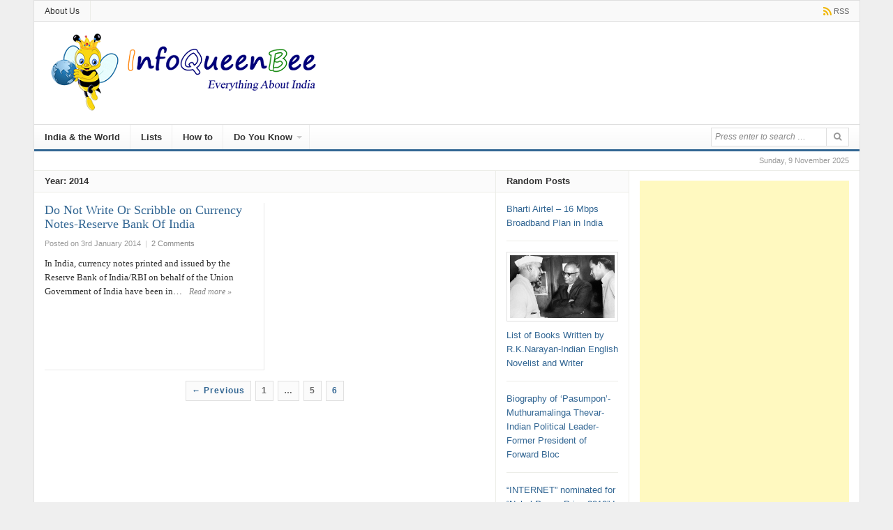

--- FILE ---
content_type: text/html; charset=UTF-8
request_url: https://www.infoqueenbee.com/2014/page/6
body_size: 25986
content:
<!DOCTYPE html>
<html lang="en-GB">
<head>
<meta charset="UTF-8">
<meta name="viewport" content="width=device-width, initial-scale=1">
	<meta name="google-site-verification" content="Hpn_kU398dfJIGaQ5VCMsBPQ3iefPjYDkubR7p7XgZA" />
<link rel="profile" href="http://gmpg.org/xfn/11">
<link rel="pingback" href="https://www.infoqueenbee.com/xmlrpc.php">

<meta name='robots' content='noindex, follow' />
	<style>img:is([sizes="auto" i], [sizes^="auto," i]) { contain-intrinsic-size: 3000px 1500px }</style>
	
	<!-- This site is optimized with the Yoast SEO plugin v24.9 - https://yoast.com/wordpress/plugins/seo/ -->
	<title>2014 - Page 6 of 6 - Infoqueenbee</title>
	<meta property="og:locale" content="en_GB" />
	<meta property="og:type" content="website" />
	<meta property="og:title" content="2014 - Page 6 of 6 - Infoqueenbee" />
	<meta property="og:url" content="https://www.infoqueenbee.com/2014" />
	<meta property="og:site_name" content="Infoqueenbee" />
	<meta name="twitter:card" content="summary_large_image" />
	<script type="application/ld+json" class="yoast-schema-graph">{"@context":"https://schema.org","@graph":[{"@type":"CollectionPage","@id":"https://www.infoqueenbee.com/2014","url":"https://www.infoqueenbee.com/2014/page/6","name":"2014 - Page 6 of 6 - Infoqueenbee","isPartOf":{"@id":"https://www.infoqueenbee.com/#website"},"breadcrumb":{"@id":"https://www.infoqueenbee.com/2014/page/6#breadcrumb"},"inLanguage":"en-GB"},{"@type":"BreadcrumbList","@id":"https://www.infoqueenbee.com/2014/page/6#breadcrumb","itemListElement":[{"@type":"ListItem","position":1,"name":"Home","item":"https://www.infoqueenbee.com/"},{"@type":"ListItem","position":2,"name":"Archives for 2014"}]},{"@type":"WebSite","@id":"https://www.infoqueenbee.com/#website","url":"https://www.infoqueenbee.com/","name":"Infoqueenbee","description":"Everything about India","potentialAction":[{"@type":"SearchAction","target":{"@type":"EntryPoint","urlTemplate":"https://www.infoqueenbee.com/?s={search_term_string}"},"query-input":{"@type":"PropertyValueSpecification","valueRequired":true,"valueName":"search_term_string"}}],"inLanguage":"en-GB"}]}</script>
	<!-- / Yoast SEO plugin. -->


<link rel='dns-prefetch' href='//stats.wp.com' />
<link rel='dns-prefetch' href='//v0.wordpress.com' />
<link rel='dns-prefetch' href='//widgets.wp.com' />
<link rel='dns-prefetch' href='//s0.wp.com' />
<link rel='dns-prefetch' href='//0.gravatar.com' />
<link rel='dns-prefetch' href='//1.gravatar.com' />
<link rel='dns-prefetch' href='//2.gravatar.com' />
<link rel='preconnect' href='//i0.wp.com' />
<link rel='preconnect' href='//c0.wp.com' />
<link rel="alternate" type="application/rss+xml" title="Infoqueenbee &raquo; Feed" href="http://feeds.feedburner.com/blogspot/infoqueenbee" />
<link rel="alternate" type="application/rss+xml" title="Infoqueenbee &raquo; Comments Feed" href="https://www.infoqueenbee.com/comments/feed" />
<script type="text/javascript">
/* <![CDATA[ */
window._wpemojiSettings = {"baseUrl":"https:\/\/s.w.org\/images\/core\/emoji\/16.0.1\/72x72\/","ext":".png","svgUrl":"https:\/\/s.w.org\/images\/core\/emoji\/16.0.1\/svg\/","svgExt":".svg","source":{"concatemoji":"https:\/\/www.infoqueenbee.com\/wp-includes\/js\/wp-emoji-release.min.js?ver=6.8.3"}};
/*! This file is auto-generated */
!function(s,n){var o,i,e;function c(e){try{var t={supportTests:e,timestamp:(new Date).valueOf()};sessionStorage.setItem(o,JSON.stringify(t))}catch(e){}}function p(e,t,n){e.clearRect(0,0,e.canvas.width,e.canvas.height),e.fillText(t,0,0);var t=new Uint32Array(e.getImageData(0,0,e.canvas.width,e.canvas.height).data),a=(e.clearRect(0,0,e.canvas.width,e.canvas.height),e.fillText(n,0,0),new Uint32Array(e.getImageData(0,0,e.canvas.width,e.canvas.height).data));return t.every(function(e,t){return e===a[t]})}function u(e,t){e.clearRect(0,0,e.canvas.width,e.canvas.height),e.fillText(t,0,0);for(var n=e.getImageData(16,16,1,1),a=0;a<n.data.length;a++)if(0!==n.data[a])return!1;return!0}function f(e,t,n,a){switch(t){case"flag":return n(e,"\ud83c\udff3\ufe0f\u200d\u26a7\ufe0f","\ud83c\udff3\ufe0f\u200b\u26a7\ufe0f")?!1:!n(e,"\ud83c\udde8\ud83c\uddf6","\ud83c\udde8\u200b\ud83c\uddf6")&&!n(e,"\ud83c\udff4\udb40\udc67\udb40\udc62\udb40\udc65\udb40\udc6e\udb40\udc67\udb40\udc7f","\ud83c\udff4\u200b\udb40\udc67\u200b\udb40\udc62\u200b\udb40\udc65\u200b\udb40\udc6e\u200b\udb40\udc67\u200b\udb40\udc7f");case"emoji":return!a(e,"\ud83e\udedf")}return!1}function g(e,t,n,a){var r="undefined"!=typeof WorkerGlobalScope&&self instanceof WorkerGlobalScope?new OffscreenCanvas(300,150):s.createElement("canvas"),o=r.getContext("2d",{willReadFrequently:!0}),i=(o.textBaseline="top",o.font="600 32px Arial",{});return e.forEach(function(e){i[e]=t(o,e,n,a)}),i}function t(e){var t=s.createElement("script");t.src=e,t.defer=!0,s.head.appendChild(t)}"undefined"!=typeof Promise&&(o="wpEmojiSettingsSupports",i=["flag","emoji"],n.supports={everything:!0,everythingExceptFlag:!0},e=new Promise(function(e){s.addEventListener("DOMContentLoaded",e,{once:!0})}),new Promise(function(t){var n=function(){try{var e=JSON.parse(sessionStorage.getItem(o));if("object"==typeof e&&"number"==typeof e.timestamp&&(new Date).valueOf()<e.timestamp+604800&&"object"==typeof e.supportTests)return e.supportTests}catch(e){}return null}();if(!n){if("undefined"!=typeof Worker&&"undefined"!=typeof OffscreenCanvas&&"undefined"!=typeof URL&&URL.createObjectURL&&"undefined"!=typeof Blob)try{var e="postMessage("+g.toString()+"("+[JSON.stringify(i),f.toString(),p.toString(),u.toString()].join(",")+"));",a=new Blob([e],{type:"text/javascript"}),r=new Worker(URL.createObjectURL(a),{name:"wpTestEmojiSupports"});return void(r.onmessage=function(e){c(n=e.data),r.terminate(),t(n)})}catch(e){}c(n=g(i,f,p,u))}t(n)}).then(function(e){for(var t in e)n.supports[t]=e[t],n.supports.everything=n.supports.everything&&n.supports[t],"flag"!==t&&(n.supports.everythingExceptFlag=n.supports.everythingExceptFlag&&n.supports[t]);n.supports.everythingExceptFlag=n.supports.everythingExceptFlag&&!n.supports.flag,n.DOMReady=!1,n.readyCallback=function(){n.DOMReady=!0}}).then(function(){return e}).then(function(){var e;n.supports.everything||(n.readyCallback(),(e=n.source||{}).concatemoji?t(e.concatemoji):e.wpemoji&&e.twemoji&&(t(e.twemoji),t(e.wpemoji)))}))}((window,document),window._wpemojiSettings);
/* ]]> */
</script>
<style id='wp-emoji-styles-inline-css' type='text/css'>

	img.wp-smiley, img.emoji {
		display: inline !important;
		border: none !important;
		box-shadow: none !important;
		height: 1em !important;
		width: 1em !important;
		margin: 0 0.07em !important;
		vertical-align: -0.1em !important;
		background: none !important;
		padding: 0 !important;
	}
</style>
<link rel='stylesheet' id='wp-block-library-css' href='https://c0.wp.com/c/6.8.3/wp-includes/css/dist/block-library/style.min.css' type='text/css' media='all' />
<style id='classic-theme-styles-inline-css' type='text/css'>
/*! This file is auto-generated */
.wp-block-button__link{color:#fff;background-color:#32373c;border-radius:9999px;box-shadow:none;text-decoration:none;padding:calc(.667em + 2px) calc(1.333em + 2px);font-size:1.125em}.wp-block-file__button{background:#32373c;color:#fff;text-decoration:none}
</style>
<link rel='stylesheet' id='mediaelement-css' href='https://c0.wp.com/c/6.8.3/wp-includes/js/mediaelement/mediaelementplayer-legacy.min.css' type='text/css' media='all' />
<link rel='stylesheet' id='wp-mediaelement-css' href='https://c0.wp.com/c/6.8.3/wp-includes/js/mediaelement/wp-mediaelement.min.css' type='text/css' media='all' />
<style id='jetpack-sharing-buttons-style-inline-css' type='text/css'>
.jetpack-sharing-buttons__services-list{display:flex;flex-direction:row;flex-wrap:wrap;gap:0;list-style-type:none;margin:5px;padding:0}.jetpack-sharing-buttons__services-list.has-small-icon-size{font-size:12px}.jetpack-sharing-buttons__services-list.has-normal-icon-size{font-size:16px}.jetpack-sharing-buttons__services-list.has-large-icon-size{font-size:24px}.jetpack-sharing-buttons__services-list.has-huge-icon-size{font-size:36px}@media print{.jetpack-sharing-buttons__services-list{display:none!important}}.editor-styles-wrapper .wp-block-jetpack-sharing-buttons{gap:0;padding-inline-start:0}ul.jetpack-sharing-buttons__services-list.has-background{padding:1.25em 2.375em}
</style>
<style id='global-styles-inline-css' type='text/css'>
:root{--wp--preset--aspect-ratio--square: 1;--wp--preset--aspect-ratio--4-3: 4/3;--wp--preset--aspect-ratio--3-4: 3/4;--wp--preset--aspect-ratio--3-2: 3/2;--wp--preset--aspect-ratio--2-3: 2/3;--wp--preset--aspect-ratio--16-9: 16/9;--wp--preset--aspect-ratio--9-16: 9/16;--wp--preset--color--black: #000000;--wp--preset--color--cyan-bluish-gray: #abb8c3;--wp--preset--color--white: #ffffff;--wp--preset--color--pale-pink: #f78da7;--wp--preset--color--vivid-red: #cf2e2e;--wp--preset--color--luminous-vivid-orange: #ff6900;--wp--preset--color--luminous-vivid-amber: #fcb900;--wp--preset--color--light-green-cyan: #7bdcb5;--wp--preset--color--vivid-green-cyan: #00d084;--wp--preset--color--pale-cyan-blue: #8ed1fc;--wp--preset--color--vivid-cyan-blue: #0693e3;--wp--preset--color--vivid-purple: #9b51e0;--wp--preset--gradient--vivid-cyan-blue-to-vivid-purple: linear-gradient(135deg,rgba(6,147,227,1) 0%,rgb(155,81,224) 100%);--wp--preset--gradient--light-green-cyan-to-vivid-green-cyan: linear-gradient(135deg,rgb(122,220,180) 0%,rgb(0,208,130) 100%);--wp--preset--gradient--luminous-vivid-amber-to-luminous-vivid-orange: linear-gradient(135deg,rgba(252,185,0,1) 0%,rgba(255,105,0,1) 100%);--wp--preset--gradient--luminous-vivid-orange-to-vivid-red: linear-gradient(135deg,rgba(255,105,0,1) 0%,rgb(207,46,46) 100%);--wp--preset--gradient--very-light-gray-to-cyan-bluish-gray: linear-gradient(135deg,rgb(238,238,238) 0%,rgb(169,184,195) 100%);--wp--preset--gradient--cool-to-warm-spectrum: linear-gradient(135deg,rgb(74,234,220) 0%,rgb(151,120,209) 20%,rgb(207,42,186) 40%,rgb(238,44,130) 60%,rgb(251,105,98) 80%,rgb(254,248,76) 100%);--wp--preset--gradient--blush-light-purple: linear-gradient(135deg,rgb(255,206,236) 0%,rgb(152,150,240) 100%);--wp--preset--gradient--blush-bordeaux: linear-gradient(135deg,rgb(254,205,165) 0%,rgb(254,45,45) 50%,rgb(107,0,62) 100%);--wp--preset--gradient--luminous-dusk: linear-gradient(135deg,rgb(255,203,112) 0%,rgb(199,81,192) 50%,rgb(65,88,208) 100%);--wp--preset--gradient--pale-ocean: linear-gradient(135deg,rgb(255,245,203) 0%,rgb(182,227,212) 50%,rgb(51,167,181) 100%);--wp--preset--gradient--electric-grass: linear-gradient(135deg,rgb(202,248,128) 0%,rgb(113,206,126) 100%);--wp--preset--gradient--midnight: linear-gradient(135deg,rgb(2,3,129) 0%,rgb(40,116,252) 100%);--wp--preset--font-size--small: 13px;--wp--preset--font-size--medium: 20px;--wp--preset--font-size--large: 36px;--wp--preset--font-size--x-large: 42px;--wp--preset--spacing--20: 0.44rem;--wp--preset--spacing--30: 0.67rem;--wp--preset--spacing--40: 1rem;--wp--preset--spacing--50: 1.5rem;--wp--preset--spacing--60: 2.25rem;--wp--preset--spacing--70: 3.38rem;--wp--preset--spacing--80: 5.06rem;--wp--preset--shadow--natural: 6px 6px 9px rgba(0, 0, 0, 0.2);--wp--preset--shadow--deep: 12px 12px 50px rgba(0, 0, 0, 0.4);--wp--preset--shadow--sharp: 6px 6px 0px rgba(0, 0, 0, 0.2);--wp--preset--shadow--outlined: 6px 6px 0px -3px rgba(255, 255, 255, 1), 6px 6px rgba(0, 0, 0, 1);--wp--preset--shadow--crisp: 6px 6px 0px rgba(0, 0, 0, 1);}:where(.is-layout-flex){gap: 0.5em;}:where(.is-layout-grid){gap: 0.5em;}body .is-layout-flex{display: flex;}.is-layout-flex{flex-wrap: wrap;align-items: center;}.is-layout-flex > :is(*, div){margin: 0;}body .is-layout-grid{display: grid;}.is-layout-grid > :is(*, div){margin: 0;}:where(.wp-block-columns.is-layout-flex){gap: 2em;}:where(.wp-block-columns.is-layout-grid){gap: 2em;}:where(.wp-block-post-template.is-layout-flex){gap: 1.25em;}:where(.wp-block-post-template.is-layout-grid){gap: 1.25em;}.has-black-color{color: var(--wp--preset--color--black) !important;}.has-cyan-bluish-gray-color{color: var(--wp--preset--color--cyan-bluish-gray) !important;}.has-white-color{color: var(--wp--preset--color--white) !important;}.has-pale-pink-color{color: var(--wp--preset--color--pale-pink) !important;}.has-vivid-red-color{color: var(--wp--preset--color--vivid-red) !important;}.has-luminous-vivid-orange-color{color: var(--wp--preset--color--luminous-vivid-orange) !important;}.has-luminous-vivid-amber-color{color: var(--wp--preset--color--luminous-vivid-amber) !important;}.has-light-green-cyan-color{color: var(--wp--preset--color--light-green-cyan) !important;}.has-vivid-green-cyan-color{color: var(--wp--preset--color--vivid-green-cyan) !important;}.has-pale-cyan-blue-color{color: var(--wp--preset--color--pale-cyan-blue) !important;}.has-vivid-cyan-blue-color{color: var(--wp--preset--color--vivid-cyan-blue) !important;}.has-vivid-purple-color{color: var(--wp--preset--color--vivid-purple) !important;}.has-black-background-color{background-color: var(--wp--preset--color--black) !important;}.has-cyan-bluish-gray-background-color{background-color: var(--wp--preset--color--cyan-bluish-gray) !important;}.has-white-background-color{background-color: var(--wp--preset--color--white) !important;}.has-pale-pink-background-color{background-color: var(--wp--preset--color--pale-pink) !important;}.has-vivid-red-background-color{background-color: var(--wp--preset--color--vivid-red) !important;}.has-luminous-vivid-orange-background-color{background-color: var(--wp--preset--color--luminous-vivid-orange) !important;}.has-luminous-vivid-amber-background-color{background-color: var(--wp--preset--color--luminous-vivid-amber) !important;}.has-light-green-cyan-background-color{background-color: var(--wp--preset--color--light-green-cyan) !important;}.has-vivid-green-cyan-background-color{background-color: var(--wp--preset--color--vivid-green-cyan) !important;}.has-pale-cyan-blue-background-color{background-color: var(--wp--preset--color--pale-cyan-blue) !important;}.has-vivid-cyan-blue-background-color{background-color: var(--wp--preset--color--vivid-cyan-blue) !important;}.has-vivid-purple-background-color{background-color: var(--wp--preset--color--vivid-purple) !important;}.has-black-border-color{border-color: var(--wp--preset--color--black) !important;}.has-cyan-bluish-gray-border-color{border-color: var(--wp--preset--color--cyan-bluish-gray) !important;}.has-white-border-color{border-color: var(--wp--preset--color--white) !important;}.has-pale-pink-border-color{border-color: var(--wp--preset--color--pale-pink) !important;}.has-vivid-red-border-color{border-color: var(--wp--preset--color--vivid-red) !important;}.has-luminous-vivid-orange-border-color{border-color: var(--wp--preset--color--luminous-vivid-orange) !important;}.has-luminous-vivid-amber-border-color{border-color: var(--wp--preset--color--luminous-vivid-amber) !important;}.has-light-green-cyan-border-color{border-color: var(--wp--preset--color--light-green-cyan) !important;}.has-vivid-green-cyan-border-color{border-color: var(--wp--preset--color--vivid-green-cyan) !important;}.has-pale-cyan-blue-border-color{border-color: var(--wp--preset--color--pale-cyan-blue) !important;}.has-vivid-cyan-blue-border-color{border-color: var(--wp--preset--color--vivid-cyan-blue) !important;}.has-vivid-purple-border-color{border-color: var(--wp--preset--color--vivid-purple) !important;}.has-vivid-cyan-blue-to-vivid-purple-gradient-background{background: var(--wp--preset--gradient--vivid-cyan-blue-to-vivid-purple) !important;}.has-light-green-cyan-to-vivid-green-cyan-gradient-background{background: var(--wp--preset--gradient--light-green-cyan-to-vivid-green-cyan) !important;}.has-luminous-vivid-amber-to-luminous-vivid-orange-gradient-background{background: var(--wp--preset--gradient--luminous-vivid-amber-to-luminous-vivid-orange) !important;}.has-luminous-vivid-orange-to-vivid-red-gradient-background{background: var(--wp--preset--gradient--luminous-vivid-orange-to-vivid-red) !important;}.has-very-light-gray-to-cyan-bluish-gray-gradient-background{background: var(--wp--preset--gradient--very-light-gray-to-cyan-bluish-gray) !important;}.has-cool-to-warm-spectrum-gradient-background{background: var(--wp--preset--gradient--cool-to-warm-spectrum) !important;}.has-blush-light-purple-gradient-background{background: var(--wp--preset--gradient--blush-light-purple) !important;}.has-blush-bordeaux-gradient-background{background: var(--wp--preset--gradient--blush-bordeaux) !important;}.has-luminous-dusk-gradient-background{background: var(--wp--preset--gradient--luminous-dusk) !important;}.has-pale-ocean-gradient-background{background: var(--wp--preset--gradient--pale-ocean) !important;}.has-electric-grass-gradient-background{background: var(--wp--preset--gradient--electric-grass) !important;}.has-midnight-gradient-background{background: var(--wp--preset--gradient--midnight) !important;}.has-small-font-size{font-size: var(--wp--preset--font-size--small) !important;}.has-medium-font-size{font-size: var(--wp--preset--font-size--medium) !important;}.has-large-font-size{font-size: var(--wp--preset--font-size--large) !important;}.has-x-large-font-size{font-size: var(--wp--preset--font-size--x-large) !important;}
:where(.wp-block-post-template.is-layout-flex){gap: 1.25em;}:where(.wp-block-post-template.is-layout-grid){gap: 1.25em;}
:where(.wp-block-columns.is-layout-flex){gap: 2em;}:where(.wp-block-columns.is-layout-grid){gap: 2em;}
:root :where(.wp-block-pullquote){font-size: 1.5em;line-height: 1.6;}
</style>
<link rel='stylesheet' id='php-info-wp-css' href='https://www.infoqueenbee.com/wp-content/plugins/php-info-wp/phpinfo.css?ver=6.8.3' type='text/css' media='all' />
<link rel='stylesheet' id='daily-style-css' href='https://www.infoqueenbee.com/wp-content/themes/daily/style.min.css?ver=6.8.3' type='text/css' media='all' />
<link rel='stylesheet' id='daily-responsive-css' href='https://www.infoqueenbee.com/wp-content/themes/daily/assets/css/responsive.css?ver=6.8.3' type='text/css' media='all' />
<link rel='stylesheet' id='daily-colors-css' href='https://www.infoqueenbee.com/wp-content/themes/daily/assets/css/colors/default.css?ver=6.8.3' type='text/css' media='all' />
<link rel='stylesheet' id='jetpack_likes-css' href='https://c0.wp.com/p/jetpack/14.5/modules/likes/style.css' type='text/css' media='all' />
<link rel='stylesheet' id='jetpack-subscriptions-css' href='https://c0.wp.com/p/jetpack/14.5/modules/subscriptions/subscriptions.css' type='text/css' media='all' />
<link rel='stylesheet' id='tablepress-default-css' href='https://www.infoqueenbee.com/wp-content/tablepress-combined.min.css?ver=13' type='text/css' media='all' />
<link rel='stylesheet' id='__EPYT__style-css' href='https://www.infoqueenbee.com/wp-content/plugins/youtube-embed-plus/styles/ytprefs.min.css?ver=14.2.2' type='text/css' media='all' />
<style id='__EPYT__style-inline-css' type='text/css'>

                .epyt-gallery-thumb {
                        width: 33.333%;
                }
                
</style>
<script type="text/javascript" src="https://c0.wp.com/c/6.8.3/wp-includes/js/jquery/jquery.min.js" id="jquery-core-js"></script>
<script type="text/javascript" src="https://c0.wp.com/c/6.8.3/wp-includes/js/jquery/jquery-migrate.min.js" id="jquery-migrate-js"></script>
<!--[if lte IE 9]>
<script type="text/javascript" src="https://www.infoqueenbee.com/wp-content/themes/daily/assets/js/html5shiv.js" id="daily-html5-js"></script>
<![endif]-->
<script type="text/javascript" id="__ytprefs__-js-extra">
/* <![CDATA[ */
var _EPYT_ = {"ajaxurl":"https:\/\/www.infoqueenbee.com\/wp-admin\/admin-ajax.php","security":"5c11fec484","gallery_scrolloffset":"20","eppathtoscripts":"https:\/\/www.infoqueenbee.com\/wp-content\/plugins\/youtube-embed-plus\/scripts\/","eppath":"https:\/\/www.infoqueenbee.com\/wp-content\/plugins\/youtube-embed-plus\/","epresponsiveselector":"[\"iframe.__youtube_prefs_widget__\"]","epdovol":"1","version":"14.2.2","evselector":"iframe.__youtube_prefs__[src], iframe[src*=\"youtube.com\/embed\/\"], iframe[src*=\"youtube-nocookie.com\/embed\/\"]","ajax_compat":"","maxres_facade":"eager","ytapi_load":"light","pause_others":"","stopMobileBuffer":"1","facade_mode":"","not_live_on_channel":""};
/* ]]> */
</script>
<script type="text/javascript" src="https://www.infoqueenbee.com/wp-content/plugins/youtube-embed-plus/scripts/ytprefs.min.js?ver=14.2.2" id="__ytprefs__-js"></script>
<link rel="https://api.w.org/" href="https://www.infoqueenbee.com/wp-json/" /><link rel="EditURI" type="application/rsd+xml" title="RSD" href="https://www.infoqueenbee.com/xmlrpc.php?rsd" />
<meta name="generator" content="WordPress 6.8.3" />
<script type="text/javascript">
	window._wp_rp_static_base_url = 'https://wprp.zemanta.com/static/';
	window._wp_rp_wp_ajax_url = "https://www.infoqueenbee.com/wp-admin/admin-ajax.php";
	window._wp_rp_plugin_version = '3.6.4';
	window._wp_rp_post_id = '137';
	window._wp_rp_num_rel_posts = '6';
	window._wp_rp_thumbnails = true;
	window._wp_rp_post_title = 'Do+Not+Write+Or+Scribble+on+Currency+Notes-Reserve+Bank+Of+India';
	window._wp_rp_post_tags = ['banking', 'banking+news', 'do+you+know', 'mutil', 'scribbl', 'handl', 'monetari', 'govern', 'print', 'monei', 'div', 'paper', 'union', 'indian', 'write', 'bank', 'currenc', 'india'];
	window._wp_rp_promoted_content = true;
</script>
<link rel="stylesheet" href="https://www.infoqueenbee.com/wp-content/plugins/wordpress-23-related-posts-plugin/static/themes/vertical-m.css?version=3.6.4" />
	<style>img#wpstats{display:none}</style>
		<style type="text/css">.broken_link, a.broken_link {
	text-decoration: line-through;
}</style><!-- Custom CSS -->
<style>
.entry-summary,
.entry-content {
  font-family: Verdana;
  font-size: 18;
}


@media only screen and (min-width: 768px) {
.grid .hentry {
  min-height: 240px;
}
}

</style>
<!-- Generated by https://wordpress.org/plugins/theme-junkie-custom-css/ -->
<link rel="icon" href="https://i0.wp.com/www.infoqueenbee.com/wp-content/uploads/2019/03/Icon_Infoqueenbee.png?fit=32%2C32&#038;ssl=1" sizes="32x32" />
<link rel="icon" href="https://i0.wp.com/www.infoqueenbee.com/wp-content/uploads/2019/03/Icon_Infoqueenbee.png?fit=192%2C192&#038;ssl=1" sizes="192x192" />
<link rel="apple-touch-icon" href="https://i0.wp.com/www.infoqueenbee.com/wp-content/uploads/2019/03/Icon_Infoqueenbee.png?fit=180%2C180&#038;ssl=1" />
<meta name="msapplication-TileImage" content="https://i0.wp.com/www.infoqueenbee.com/wp-content/uploads/2019/03/Icon_Infoqueenbee.png?fit=250%2C250&#038;ssl=1" />
<meta data-pso-pv="1.2.1" data-pso-pt="archive" data-pso-th="66e0dce5d62c3ee0b5bc6810ea9c37db"><script async src="//pagead2.googlesyndication.com/pagead/js/adsbygoogle.js"></script><script pagespeed_no_defer="" data-pso-version="20170403_083938">window.dynamicgoogletags={config:[]};dynamicgoogletags.config=["ca-pub-2997836447953000",[[]],[[[],[],[]]],"WordPressArchive","6879695137",null,0.01,null,[null,1209600000],0.01,0,null,null,"http://www.infoqueenbee.com"];(function(){var h=this,aa=function(a){var b=typeof a;if("object"==b)if(a){if(a instanceof Array)return"array";if(a instanceof Object)return b;var c=Object.prototype.toString.call(a);if("[object Window]"==c)return"object";if("[object Array]"==c||"number"==typeof a.length&&"undefined"!=typeof a.splice&&"undefined"!=typeof a.propertyIsEnumerable&&!a.propertyIsEnumerable("splice"))return"array";if("[object Function]"==c||"undefined"!=typeof a.call&&"undefined"!=typeof a.propertyIsEnumerable&&!a.propertyIsEnumerable("call"))return"function"}else return"null";
else if("function"==b&&"undefined"==typeof a.call)return"object";return b},p=function(a){return"number"==typeof a},ba=function(a,b){var c=Array.prototype.slice.call(arguments,1);return function(){var b=c.slice();b.push.apply(b,arguments);return a.apply(this,b)}},r=function(a,b){function c(){}c.prototype=b.prototype;a.Ra=b.prototype;a.prototype=new c;a.prototype.constructor=a;a.Ta=function(a,c,f){for(var d=Array(arguments.length-2),e=2;e<arguments.length;e++)d[e-2]=arguments[e];return b.prototype[c].apply(a,
d)}};var ca=String.prototype.trim?function(a){return a.trim()}:function(a){return a.replace(/^[\s\xa0]+|[\s\xa0]+$/g,"")},da=function(a,b){return a<b?-1:a>b?1:0},ea=function(a){return String(a).replace(/\-([a-z])/g,function(a,c){return c.toUpperCase()})};var fa=Array.prototype.forEach?function(a,b,c){Array.prototype.forEach.call(a,b,c)}:function(a,b,c){for(var d=a.length,e="string"==typeof a?a.split(""):a,f=0;f<d;f++)f in e&&b.call(c,e[f],f,a)};var ga=function(a){ga[" "](a);return a};ga[" "]=function(){};var ia=function(a,b){var c=ha;Object.prototype.hasOwnProperty.call(c,a)||(c[a]=b(a))};var t;a:{var ja=h.navigator;if(ja){var ka=ja.userAgent;if(ka){t=ka;break a}}t=""}var v=function(a){return-1!=t.indexOf(a)};var la=v("Opera"),w=v("Trident")||v("MSIE"),ma=v("Edge"),na=v("Gecko")&&!(-1!=t.toLowerCase().indexOf("webkit")&&!v("Edge"))&&!(v("Trident")||v("MSIE"))&&!v("Edge"),oa=-1!=t.toLowerCase().indexOf("webkit")&&!v("Edge"),pa=function(){var a=h.document;return a?a.documentMode:void 0},qa;
a:{var ra="",sa=function(){var a=t;if(na)return/rv\:([^\);]+)(\)|;)/.exec(a);if(ma)return/Edge\/([\d\.]+)/.exec(a);if(w)return/\b(?:MSIE|rv)[: ]([^\);]+)(\)|;)/.exec(a);if(oa)return/WebKit\/(\S+)/.exec(a);if(la)return/(?:Version)[ \/]?(\S+)/.exec(a)}();sa&&(ra=sa?sa[1]:"");if(w){var ta=pa();if(null!=ta&&ta>parseFloat(ra)){qa=String(ta);break a}}qa=ra}
var ua=qa,ha={},va=function(a){ia(a,function(){for(var b=0,c=ca(String(ua)).split("."),d=ca(String(a)).split("."),e=Math.max(c.length,d.length),f=0;0==b&&f<e;f++){var g=c[f]||"",k=d[f]||"";do{g=/(\d*)(\D*)(.*)/.exec(g)||["","","",""];k=/(\d*)(\D*)(.*)/.exec(k)||["","","",""];if(0==g[0].length&&0==k[0].length)break;b=da(0==g[1].length?0:parseInt(g[1],10),0==k[1].length?0:parseInt(k[1],10))||da(0==g[2].length,0==k[2].length)||da(g[2],k[2]);g=g[3];k=k[3]}while(0==b)}return 0<=b})},wa;var xa=h.document;
wa=xa&&w?pa()||("CSS1Compat"==xa.compatMode?parseInt(ua,10):5):void 0;var x=function(){},ya="function"==typeof Uint8Array,z=function(a,b,c){a.a=null;b||(b=[]);a.Va=void 0;a.M=-1;a.l=b;a:{if(a.l.length){b=a.l.length-1;var d=a.l[b];if(d&&"object"==typeof d&&"array"!=aa(d)&&!(ya&&d instanceof Uint8Array)){a.R=b-a.M;a.G=d;break a}}a.R=Number.MAX_VALUE}a.Ua={};if(c)for(b=0;b<c.length;b++)d=c[b],d<a.R?(d+=a.M,a.l[d]=a.l[d]||y):a.G[d]=a.G[d]||y},y=[],A=function(a,b){if(b<a.R){b+=a.M;var c=a.l[b];return c===y?a.l[b]=[]:c}c=a.G[b];return c===y?a.G[b]=[]:c},Aa=function(a){a=
A(za,a);return null==a?a:+a},B=function(a,b,c){b<a.R?a.l[b+a.M]=c:a.G[b]=c},C=function(a,b,c){a.a||(a.a={});if(!a.a[c]){var d=A(a,c);d&&(a.a[c]=new b(d))}return a.a[c]},D=function(a,b,c){a.a||(a.a={});if(!a.a[c]){for(var d=A(a,c),e=[],f=0;f<d.length;f++)e[f]=new b(d[f]);a.a[c]=e}b=a.a[c];b==y&&(b=a.a[c]=[]);return b},Ba=function(a,b,c){a.a||(a.a={});c=c||[];for(var d=[],e=0;e<c.length;e++)d[e]=E(c[e]);a.a[b]=c;B(a,b,d)},Ca=function(a){if(a.a)for(var b in a.a){var c=a.a[b];if("array"==aa(c))for(var d=
0;d<c.length;d++)c[d]&&E(c[d]);else c&&E(c)}},E=function(a){Ca(a);return a.l};x.prototype.toString=function(){Ca(this);return this.l.toString()};var Da=function(a){var b;if("array"==aa(a)){for(var c=Array(a.length),d=0;d<a.length;d++)null!=(b=a[d])&&(c[d]="object"==typeof b?Da(b):b);return c}if(ya&&a instanceof Uint8Array)return new Uint8Array(a);c={};for(d in a)null!=(b=a[d])&&(c[d]="object"==typeof b?Da(b):b);return c};var Ea=function(a,b){this.events=[];this.Ga=b||h;var c=null;b&&(b.google_js_reporting_queue=b.google_js_reporting_queue||[],this.events=b.google_js_reporting_queue,c=b.google_measure_js_timing);this.ia=null!=c?c:Math.random()<a};Ea.prototype.disable=function(){fa(this.events,this.ya,this);this.events.length=0;this.ia=!1};Ea.prototype.ya=function(a){var b=this.Ga.performance;a&&b&&b.clearMarks&&(b.clearMarks("goog_"+a.uniqueId+"_start"),b.clearMarks("goog_"+a.uniqueId+"_end"))};var Fa=function(){var a=!1;try{var b=Object.defineProperty({},"passive",{get:function(){a=!0}});h.addEventListener("test",null,b)}catch(c){}return a}();var Ha=function(){var a=Ga;try{var b;if(b=!!a&&null!=a.location.href)a:{try{ga(a.foo);b=!0;break a}catch(c){}b=!1}return b}catch(c){return!1}},Ia=function(a,b){for(var c in a)Object.prototype.hasOwnProperty.call(a,c)&&b.call(void 0,a[c],c,a)};var Ja=function(a,b,c,d,e){this.la=c||4E3;this.H=a||"&";this.wa=b||",$";this.T=void 0!==d?d:"trn";this.Sa=e||null;this.va=!1;this.V={};this.Ja=0;this.L=[]},Ma=function(a,b,c,d){b=b+"//"+c+d;var e=Ka(a)-d.length-0;if(0>e)return"";a.L.sort(function(a,b){return a-b});d=null;c="";for(var f=0;f<a.L.length;f++)for(var g=a.L[f],k=a.V[g],m=0;m<k.length;m++){if(!e){d=null==d?g:d;break}var l=La(k[m],a.H,a.wa);if(l){l=c+l;if(e>=l.length){e-=l.length;b+=l;c=a.H;break}else a.va&&(c=e,l[c-1]==a.H&&--c,b+=l.substr(0,
c),c=a.H,e=0);d=null==d?g:d}}f="";a.T&&null!=d&&(f=c+a.T+"="+(a.Sa||d));return b+f+""},Ka=function(a){if(!a.T)return a.la;var b=1,c;for(c in a.V)b=c.length>b?c.length:b;return a.la-a.T.length-b-a.H.length-1},La=function(a,b,c,d,e){var f=[];Ia(a,function(a,k){(a=Na(a,b,c,d,e))&&f.push(k+"="+a)});return f.join(b)},Na=function(a,b,c,d,e){if(null==a)return"";b=b||"&";c=c||",$";"string"==typeof c&&(c=c.split(""));if(a instanceof Array){if(d=d||0,d<c.length){for(var f=[],g=0;g<a.length;g++)f.push(Na(a[g],
b,c,d+1,e));return f.join(c[d])}}else if("object"==typeof a)return e=e||0,2>e?encodeURIComponent(La(a,b,c,d,e+1)):"...";return encodeURIComponent(String(a))};var Ra=function(a,b,c,d){var e=Pa;if((c?e.Pa:Math.random())<(d||e.za))try{var f;b instanceof Ja?f=b:(f=new Ja,Ia(b,function(a,b){var c=f,d=c.Ja++,e={};e[b]=a;a=[e];c.L.push(d);c.V[d]=a}));var g=Ma(f,e.Ma,e.Ba,e.La+a+"&");g&&Qa(g)}catch(k){}},Qa=function(a){h.google_image_requests||(h.google_image_requests=[]);var b=h.document.createElement("img");b.src=a;h.google_image_requests.push(b)};var Sa;if(!(Sa=!na&&!w)){var Ta;if(Ta=w)Ta=9<=Number(wa);Sa=Ta}Sa||na&&va("1.9.1");w&&va("9");var F=function(a,b,c,d){this.top=a;this.right=b;this.bottom=c;this.left=d};F.prototype.floor=function(){this.top=Math.floor(this.top);this.right=Math.floor(this.right);this.bottom=Math.floor(this.bottom);this.left=Math.floor(this.left);return this};var Ua=document,Va=window;var Wa=!!window.google_async_iframe_id,Ga=Wa&&window.parent||window;var Pa,G;if(Wa&&!Ha()){var Xa="."+Ua.domain;try{for(;2<Xa.split(".").length&&!Ha();)Ua.domain=Xa=Xa.substr(Xa.indexOf(".")+1),Ga=window.parent}catch(a){}Ha()||(Ga=window)}G=Ga;var Ya=new Ea(1,G);Pa=new function(){this.Ma="http:"===Va.location.protocol?"http:":"https:";this.Ba="pagead2.googlesyndication.com";this.La="/pagead/gen_204?id=";this.za=.01;this.Pa=Math.random()};
if("complete"==G.document.readyState)G.google_measure_js_timing||Ya.disable();else if(Ya.ia){var Za=function(){G.google_measure_js_timing||Ya.disable()};G.addEventListener?G.addEventListener("load",Za,Fa?void 0:!1):G.attachEvent&&G.attachEvent("onload",Za)};var H=function(a){this.na={};this.na.c=a;this.o=[];this.u=null;this.v=[];this.ea=0};H.prototype.g=function(a){for(var b=0;b<this.o.length;b++)if(this.o[b]==a)return this;this.o.push(a);return this};var $a=function(a,b){a.u=a.u?a.u:b;return a};H.prototype.C=function(a){for(var b=0;b<this.v.length;b++)if(this.v[b]==a)return this;this.v.push(a);return this};
H.prototype.getData=function(a){var b=this.na,c={},d;for(d in b)c[d]=b[d];0<this.ea&&(c.t=this.ea);c.err=this.o.join();c.warn=this.v.join();if(this.u){c.excp_n=this.u.name;c.excp_m=this.u.message&&this.u.message.substring(0,512);if(b=this.u.stack){d=this.u.stack;try{-1==d.indexOf("")&&(d="\n"+d);for(var e;d!=e;)e=d,d=d.replace(/((https?:\/..*\/)[^\/:]*:\d+(?:.|\n)*)\2/,"$1");b=d.replace(/\n */g,"\n")}catch(f){b=""}}c.excp_s=b}c.w=0<a.innerWidth?a.innerWidth:null;c.h=0<a.innerHeight?a.innerHeight:
null;return c};var bb=function(a,b){ab(a,a.Ea,a.X,b)},ab=function(a,b,c,d){var e=d.u;d=d.getData(a.K);a.Ha?(d.type=b,a.K.console.log(d),e&&a.K.console.error(e)):0<c&&(d.r=c,Ra(b,d,"jserror"!=b,c))};var I=function(a){return a.dynamicgoogletags=a.dynamicgoogletags||{}};var J=function(a){z(this,a,cb)};r(J,x);var cb=[4];J.prototype.getId=function(){return A(this,3)};var K=function(a){z(this,a,null)};r(K,x);var db=function(a){z(this,a,null)};r(db,x);var L=function(a){return C(a,J,1)},fb=function(a){z(this,a,eb)};r(fb,x);var eb=[1];fb.prototype.i=function(){return D(this,db,1)};fb.prototype.pa=function(a){Ba(this,1,a)};var M=function(a){z(this,a,gb)};r(M,x);var gb=[2];M.prototype.ka=function(){return A(this,3)};M.prototype.qa=function(a){B(this,3,a)};var hb=function(a){z(this,a,null)};r(hb,x);var N=function(a){z(this,a,ib)};r(N,x);var ib=[1,2,3];N.prototype.i=function(){return D(this,db,2)};
N.prototype.pa=function(a){Ba(this,2,a)};var O=function(a){z(this,a,jb)};r(O,x);var jb=[3];O.prototype.A=function(){return A(this,1)};O.prototype.D=function(){return C(this,fb,2)};O.prototype.O=function(){return A(this,4)};O.prototype.ka=function(){return A(this,5)};O.prototype.qa=function(a){B(this,5,a)};O.prototype.N=function(){return C(this,kb,9)};var kb=function(a){z(this,a,null)};r(kb,x);var lb=function(a){this.m=a;this.sa=[]};lb.prototype.f=function(){return 0<D(this.m,N,3).length?D(this.m,N,3)[0]:null};var mb=function(a){var b=["adsbygoogle-placeholder"];a=a.className?a.className.split(/\s+/):[];for(var c={},d=0;d<a.length;++d)c[a[d]]=!0;for(d=0;d<b.length;++d)if(!c[b[d]])return!1;return!0};var nb=function(a,b){for(var c=0;c<b.length;c++){var d=b[c],e=ea(d.Wa);a[e]=d.value}},qb=function(a,b){var c=ob;b.setAttribute("data-adsbygoogle-status","reserved");b={element:b};(c=c&&c.Na)&&(b.params=c);pb(a).push(b)},pb=function(a){return a.adsbygoogle=a.adsbygoogle||[]};var rb=function(a,b){if(!a)return!1;a=b.getComputedStyle?b.getComputedStyle(a,null):a.currentStyle;if(!a)return!1;a=a.cssFloat||a.styleFloat;return"left"==a||"right"==a},sb=function(a){for(a=a.previousSibling;a&&1!=a.nodeType;)a=a.previousSibling;return a?a:null},tb=function(a){return!!a.nextSibling||!!a.parentNode&&tb(a.parentNode)};var ub=function(a,b){var c=a.length;if(null!=c)for(var d=0;d<c;d++)b.call(void 0,a[d],d)};var vb=function(a,b,c,d){this.ma=a;this.$=b;this.aa=c;this.P=d};vb.prototype.query=function(a){var b=[];try{b=a.querySelectorAll(this.ma)}catch(f){}if(!b.length)return[];a=b;b=a.length;if(0<b){for(var c=Array(b),d=0;d<b;d++)c[d]=a[d];a=c}else a=[];a=wb(this,a);p(this.$)&&(b=this.$,0>b&&(b+=a.length),a=0<=b&&b<a.length?[a[b]]:[]);if(p(this.aa)){b=[];for(c=0;c<a.length;c++){var d=xb(a[c]),e=this.aa;0>e&&(e+=d.length);0<=e&&e<d.length&&b.push(d[e])}a=b}return a};
vb.prototype.toString=function(){return JSON.stringify({nativeQuery:this.ma,occurrenceIndex:this.$,paragraphIndex:this.aa,ignoreMode:this.P})};
var wb=function(a,b){if(null==a.P)return b;switch(a.P){case 1:return b.slice(1);case 2:return b.slice(0,b.length-1);case 3:return b.slice(1,b.length-1);case 0:return b;default:throw Error("Unknown ignore mode: "+a.P);}},xb=function(a){var b=[];ub(a.getElementsByTagName("p"),function(a){100<=yb(a)&&b.push(a)});return b},yb=function(a){if(3==a.nodeType)return a.length;if(1!=a.nodeType||"SCRIPT"==a.tagName)return 0;var b=0;ub(a.childNodes,function(a){b+=yb(a)});return b},zb=function(a){return 0==a.length||
isNaN(a[0])?a:"\\"+(30+parseInt(a[0],10))+" "+a.substring(1)};var Ab=function(a,b){var c=0,d=A(a,6);if(void 0!==d)switch(d){case 0:c=1;break;case 1:c=2;break;case 2:c=3}var d=null,e=A(a,7);if(A(a,1)||a.getId()||0<A(a,4).length){var f=a.getId(),g=A(a,1),e=A(a,4),d=A(a,2);a=A(a,5);var k="";g&&(k+=g);f&&(k+="#"+zb(f));if(e)for(f=0;f<e.length;f++)k+="."+zb(e[f]);d=(e=k)?new vb(e,d,a,c):null}else e&&(d=new vb(e,A(a,2),A(a,5),c));return d?d.query(b):[]},Bb=function(a,b){if(a==b)return!0;if(!a||!b||A(a,1)!=A(b,1)||A(a,2)!=A(b,2)||a.getId()!=b.getId()||A(a,7)!=A(b,
7)||A(a,5)!=A(b,5)||A(a,6)!=A(b,6))return!1;a=A(a,4);b=A(b,4);if(a||b)if(a&&b&&a.length==b.length)for(var c=0;c<a.length;c++){if(a[c]!=b[c])return!1}else return!1;return!0};var Cb=function(a){a=a.document;return("CSS1Compat"==a.compatMode?a.documentElement:a.body)||{}},Db=function(a){return void 0===a.pageYOffset?(a.document.documentElement||a.document.body.parentNode||a.document.body).scrollTop:a.pageYOffset};var Eb=function(a,b){b=L(b);if(!b)return null;a=Ab(b,a);return 0<a.length?a[0]:null},Gb=function(a,b){b=Fb(a,b,!0);return p(b)&&!(b<=Cb(a).clientHeight)},Hb=function(a,b){return a.body?b-a.body.getBoundingClientRect().top:b},Fb=function(a,b,c){if(!c||!p(A(b,8))){var d=Eb(a.document,b);if(d){var e=null!=C(b,K,2)?A(C(b,K,2),3):void 0;c=a.document.createElement("div");c.className="googlepublisherpluginad";var f=c.style;f.textAlign="center";f.width="100%";f.height="0px";f.clear=e?"both":"none";Ib(c,d,
A(b,3));d=c.getBoundingClientRect().top+Db(a);c.parentNode.removeChild(c);B(b,8,d)}}b=A(b,8);return p(b)?b-Db(a):null},Jb={0:0,1:1,2:2,3:3},Kb={0:"auto",1:"horizontal",2:"vertical",3:"rectangle"},Lb=function(a,b){a.sort(function(a,d){a=Fb(b,a,!0);a=p(a)?a:Number.POSITIVE_INFINITY;d=Fb(b,d,!0);d=p(d)?d:Number.POSITIVE_INFINITY;return a-d})},Ib=function(a,b,c){switch(Jb[c]){case 0:b.parentNode&&b.parentNode.insertBefore(a,b);break;case 3:if(c=b.parentNode){var d=b.nextSibling;if(d&&d.parentNode!=c)for(;d&&
8==d.nodeType;)d=d.nextSibling;c.insertBefore(a,d)}break;case 1:b.insertBefore(a,b.firstChild);break;case 2:b.appendChild(a)}if(1!=b.nodeType?0:"INS"==b.tagName&&mb(b))b.style.display="block"};var ob=new function(){this.ha="googlepublisherpluginad";this.Na={google_tag_origin:"pso"}},P=function(a){this.b=a;this.j=[];this.da=0;this.o=[];this.v=[];this.Y=null;this.oa=!1},Mb=function(a,b){a=C(a.f(),J,4);if(!(a&&b&&A(b,1)==A(a,1)&&b.getId()==a.getId()&&p(A(b,2))&&p(A(b,5))))return!1;a=A(a,4);b=A(b,4);if(a.length!=b.length)return!1;for(var c=0;c<a.length;++c)if(b[c]!=a[c])return!1;return!0},Nb=function(a){var b=p(void 0)?void 0:20,c=a.f(),d=c.i(),e=C(c,J,4);if(!(a.oa||0>=b)&&e&&0!=Ab(e,a.b.document).length){a.oa=
!0;for(var c=[],f=0;f<d.length;++f){var g=d[f],k=L(g);if(Mb(a,k)){var m=A(k,2),k=A(k,5);null!=m&&null!=k&&0<=m&&0<=k&&(!c[m]||A(L(c[m]),5)<k)&&(c[m]=g)}}k=0;d=Ab(e,a.b.document);for(m=0;m<c.length&&k<b;++m){var e=k,f=a,l=d[m],g=c[m],k=b-k,u=f.f().i(),q=0;if(l&&g){l=xb(l).length;switch(A(L(g),6)){case 0:case 1:--l;break;case 2:l-=2}for(var n=A(L(g),5)+1;n<l&&q<k;++n){var Oa=new g.constructor(Da(E(g))),Hc=L(Oa);B(Hc,5,n);u.push(Oa);q++}}q&&f.f().pa(u);k=e+q}}};
P.prototype.g=function(a){for(var b=0;b<this.o.length;++b)if(this.o[b]==a)return;this.o.push(a)};P.prototype.C=function(a){for(var b=0;b<this.v.length;++b)if(this.v[b]==a)return;this.v.push(a)};
var Ob=function(a,b,c){var d=Jb[A(b,3)],e=Eb(a.b.document,b);if(e){var f=L(b)?A(L(b),2):void 0,g;a:{g=a.b;if(null!=f)switch(d){case 0:g=rb(sb(e),g);break a;case 3:g=rb(e,g);break a;case 2:f=e.lastChild;g=rb(f?1==f.nodeType?f:sb(f):null,g);break a}g=!1}if(!g&&(c||2!=d||tb(e))&&(c=1==d||2==d?e:e.parentNode,!c||(1!=c.nodeType?0:"INS"==c.tagName&&mb(c))||!(0>=c.offsetWidth)))a:if(A(b,7))a.C(8);else{b:if(A(b,5))c=A(b,5);else{if(c=Q(a).f())if(c=A(c,3),a.da<c.length){c=c[a.da++];break b}a.g(4);c=null}if(null!=
c){B(b,7,!0);d=[];(g=a.O())&&d.push(g);g=Q(a).sa;for(f=0;f<g.length;++f)d.push(g[f]);p(A(b,9))&&d.push("pso-lv-"+A(b,9));var k=a.b.document;g=a.A();var f=A(b,6),f=null!=f?Kb[f]:f,m=C(b,K,2),l={};m&&(l.ra=A(m,1),l.ga=A(m,2),l.xa=!!A(m,3));var m=c,u=ob,q=k.createElement("div"),n=q.style;n.textAlign="center";n.width="100%";n.height="auto";n.clear=l.xa?"both":"none";l.Ka&&nb(n,l.Ka);k=k.createElement("ins");n=k.style;n.display="block";n.margin="auto";n.backgroundColor="transparent";l.ra&&(n.marginTop=
l.ra);l.ga&&(n.marginBottom=l.ga);l.ta&&nb(n,l.ta);q.appendChild(k);k.setAttribute("data-ad-format",f?f:"auto");if(f=u&&u.ha)q.className=f;k.className="adsbygoogle";k.setAttribute("data-ad-client",g);m&&k.setAttribute("data-ad-slot",m);d.length&&k.setAttribute("data-ad-channel",d.join("+"));Ib(q,e,A(b,3));try{qb(a.b,k)}catch(Oa){A(b,5)!=c&&a.da--;B(b,7,!1);a.C(6);q&&q.parentNode&&q.parentNode.removeChild(q);break a}a.j.push(q)}}}},Pb=function(a,b){for(var c=Number.POSITIVE_INFINITY,d=0;d<a.j.length;++d)var e=
a.j[d].getBoundingClientRect().top,f=a.j[d].getBoundingClientRect().bottom,c=Math.min(c,b<e?e-b:f<b?b-f:0);return c},Q=function(a){a=I(a.b).ps||null;if(!a)throw Error("No placementState");return a},Qb=function(a,b){var c=Q(a).m;if(!c||!c.A())return a.g(5),!1;c=D(c,N,3)[0];return c?A(c,3).length<b?(a.g(4),a.g(5),!1):!0:(a.g(5),!1)};P.prototype.A=function(){return Q(this).m.A()||""};P.prototype.O=function(){return Q(this).m.O()||void 0};P.prototype.D=function(){return Q(this).m.D()||new fb};
P.prototype.f=function(){var a=Q(this).f();if(!a)throw Error("No mConfig");return a};var Rb=function(a){a=A(a.f(),6);return null!=a&&0<a};var Sb=function(){this.I=this.J=this.ba=null};var R=function(a){P.call(this,a)};r(R,P);R.prototype.apply=function(a){var b;(b=Q(this).m)&&b.A()&&b.D()?b=!0:(this.g(5),b=!1);if(b){b=this.D().i();for(var c=0;c<b.length;c++){var d=b[c];A(d,7)||Ob(this,d,a)}}};R.prototype.B=function(){return(0==this.D().i().length||0<this.j.length)&&0==this.o.length};var Tb=function(a){P.call(this,a);if(Qb(this,0)){a=this.D().i();for(var b=this.f().i(),c=0;c<a.length;c++){var d=a[c],e;a:{e=d;var f=b;if(e&&L(e))for(var g=0;g<f.length;g++){var k=f[g];if(A(e,3)==A(k,3)&&Bb(L(e),L(k))){e=k;break a}}e=null}e&&C(e,K,2)&&(e=C(e,K,2),d.a||(d.a={}),f=e?E(e):e,d.a[2]=e,B(d,2,f))}}};r(Tb,R);var Vb=function(a,b){var c=void 0===b.pageXOffset?(b.document.documentElement||b.document.body.parentNode||b.document.body).scrollLeft:b.pageXOffset,d=Db(b);if(a.getBoundingClientRect)return a=a.getBoundingClientRect(),Ub(a)?new F(a.top+d,a.right+c,a.bottom+d,a.left+c):new F(0,0,0,0);b=b.document.createRange();b.selectNodeContents(a);return b.collapsed?new F(0,0,0,0):b.getBoundingClientRect?(a=b.getBoundingClientRect(),Ub(a)?new F(a.top+d,a.right+c,a.bottom+d,a.left+c):new F(0,0,0,0)):new F(0,0,0,
0)},Ub=function(a){return!!a&&p(a.top)&&!isNaN(a.top)&&p(a.right)&&!isNaN(a.right)&&p(a.bottom)&&!isNaN(a.bottom)&&p(a.left)&&!isNaN(a.left)};var $b=function(a){this.K=a;this.Fa=Wb(a);this.ua=S("ins.adsbygoogle",a);this.fa=Xb(a);this.Oa=S("[__lsu_res=reserved]",a);this.U=[];a=Yb(this);for(var b=0;b<a.length;b++)this.U.push(new Zb(a[b]))},Wb=function(a){var b=a.googletag;if(!b||"function"!=typeof b.pubads)return S("div[id^=div-gpt-ad]",a);var c=[];try{for(var d=b.pubads().getSlots(),b=0;b<d.length;b++){var e=d[b].getSlotElementId(),f=a.document.getElementById(e);null!=f&&c.push(f)}}catch(g){Ra("ladd_evt",{ok:0,err:g.toString()},!0,.1)}return c},
Xb=function(a){return S("iframe[id^=aswift_],iframe[id^=google_ads_frame]",a)},S=function(a,b){return Array.prototype.slice.call(b.document.querySelectorAll(a))},Yb=function(a){return[].concat(a.Fa,a.ua,a.fa,a.Oa)},Zb=function(a){this.Ca=a;this.W=null};var T=function(a){P.call(this,a)};r(T,P);T.prototype.apply=function(){};T.prototype.B=function(){var a;if(Rb(this)){a=this.b;var b=Wb(a);a=0<[].concat(b,S("ins.adsbygoogle",a),Xb(a),S("[__lsu_res=reserved]",a)).length}else a=!0;return a};var ac=function(a){P.call(this,a);this.F=null};r(ac,P);
ac.prototype.apply=function(a){if(a&&Qb(this,2)){Nb(this);a=Cb(this.b).clientHeight||640;null==this.F&&(this.F=new $b(this.b));var b=this.F.fa.length;if(!(5<=b)){var b=Math.min(2,5-b),c=this.f().i();Lb(c,this.b);for(var d=0;d<c.length&&this.j.length<b;++d){var e=c[d];if(Gb(this.b,e)){var f=Fb(this.b,e,!0);if(void 0!==f){var g;a:{g=this.F;for(var k=a,m=f,l=0;l<g.U.length;l++){var u=m,q=k,n;n=g.U[l];n.W||(n.W=Vb(n.Ca,g.K));n=n.W;if(n.top-q<u&&u<n.bottom+q){g=!0;break a}}g=!1}g||Pb(this,f)<a||Ob(this,
e,!0)}}}0==this.j.length&&this.C(1)}}};ac.prototype.B=function(){return Rb(this)?0<Yb(this.F).length:!0};var bc=function(a){P.call(this,a);this.Z=!1};r(bc,T);
bc.prototype.apply=function(a){if(a&&!this.Z){var b;a:{var c=this.b.document;b=c.body;if(a&&b){a=this.A();var d=ob,e=c.createElement("div");e.style.display="block";if(d=d&&d.ha)e.className=d;c=c.createElement("ins");c.className="adsbygoogle";c.setAttribute("data-ad-client",a);c.setAttribute("data-reactive-ad-format","1");c.style.display="none";e.appendChild(c);Ib(e,b,2);try{qb(this.b,c)}catch(f){this.C(6);e&&e.parentNode&&e.parentNode.removeChild(e);b=5;break a}this.j.push(e);b=0}else b=4}this.Z=
0==b}};bc.prototype.B=function(){return this.Z&&T.prototype.B.call(this)};var cc=function(a){P.call(this,a);a=Cb(a).clientHeight;this.Aa=.1*a;this.Ia=.75*a};r(cc,P);
cc.prototype.apply=function(a){if(Qb(this,3)&&!this.B()){Nb(this);var b=this.f().i();Lb(b,this.b);var c;c=this.Aa;var d;d=document;d=d.querySelectorAll?d.querySelectorAll("header,#header,#masthead,.header,.site-header"):[];for(var e=d.length,f=0<e?d[0]:null,g=1;g<e;g++)d[g].getBoundingClientRect().top<f.getBoundingClientRect().top&&(f=d[g]);(d=f)&&(d=d.getBoundingClientRect())&&d.top!=d.bottom&&d.left!=d.right&&(c=Math.min(c,Hb(document,d.bottom)));for(d=0;d<b.length&&3>this.j.length;d++){e=b[d];
var f=c,g=this.b.document,k=Fb(this.b,e,!1);!p(k)||Hb(g,k)<f?f=!1:(f=Pb(this,k),f=this.Ia<f);f&&(f=Gb(this.b,e),g=A(e,6)||0,f&&0==g&&B(e,6,3),!f&&a||Ob(this,e,a))}}};cc.prototype.B=function(){return 3==this.j.length};var U={};U[16]=R;U[17]=R;U[19]=T;U[29]=ac;U[33]=T;U[30]=bc;U[28]=cc;U[34]=cc;U[32]=Tb;U[1]=R;U[8]=T;U[11]=R;var dc=[19,29,33,30,16,32,17,34],ec=[16,19,33,30,17,1,6,8,11];var fc=function(a,b){a=a.google_ad_modifications=a.google_ad_modifications||{};(a.ad_channels=a.ad_channels||[]).push(b)};var gc=function(a){return 0>a||99<a?null:10>a?"0"+a:""+a};var hc=function(a,b){a=a.google_ad_modifications=a.google_ad_modifications||{};a=a.loeids=a.loeids||[];for(var c=0;c<b.length;c++)a.push(b[c])};var ic=function(a,b,c){this.ja=a;this.Da=c?c:new kb};ic.prototype.N=function(){return this.Da||new kb};var jc=function(a){if(!p(a))return!1;for(var b=0;b<dc.length;++b)if(a==dc[b])return!1;return!0},oc=function(){var a=V,b=kc,c=lc,d=b.f();if(!d)return mc(16);var e=null,f;a:{var g=D(d,M,1);for(f=0;f<g.length;++f){for(var k=!0,m=0;m<ec.length;++m)A(g[f],4)==ec[m]&&(k=!1);if(k){g=[];0==d.i().length&&g.push("PsoInvalidVariant");0==A(d,3).length&&g.push("PsoNoAdSlotCodes");f=g;break a}}f=[]}g=c.ja;if(0==f.length)a:{e=D(d,M,1);if(p(g))for(f=0;f<e.length;f++)if(k=e[f],U[A(k,4)])for(var m=D(k,hb,2),l=0;l<
m.length;l++){var u=m[l],q=A(u,1),u=A(u,2);if(p(q)&&p(u)&&g>=q&&g<=u){e=k;break a}}e=null}else for(k=0;k<f.length;++k)b.sa.push(f[k]);if(!e){f=D(d,M,1);e={};for(k=0;k<f.length;k++)e[A(f[k],4)]=!0;f=null;e[19]||e[8]?f=19:e[16]||e[1]?f=16:0<d.i().length&&0<A(d,3).length&&e[34]&&(f=34);null!=f?(e=new M,B(e,6,3),B(e,4,f),16!=f&&19!=f&&e.qa("pso-ama-fallback")):e=null}(f=!e)||(!p(g)||800>g?f=!1:820>g?(hc(a,["26835111"]),f=!0):(840>g&&hc(a,["26835112"]),f=!1));if(f)return mc(16);(g=e.ka())&&fc(a,g);g=!0;
A(c.N(),2)&&(Date.now?Date.now():+new Date)<A(c.N(),2)||(fc(a,"pso-ama-exd"),g=!1);A(b.m,11)&&(fc(a,"pso-ama-stl-tmp"),g=!1);g&&fc(a,"pso-ama-elig");2==A(e,6)&&(b=A(e,1),null!=b&&hc(a,[""+b]));if(g&&(2==A(e,6)||1==A(e,6))){d=D(d,M,1);if(null===c.ja)c=[];else{b={};c=[];for(g=0;g<d.length;g++)f=nc(d[g]),null==f||b[f]||(b[f]=!0,c.push(f));b=nc(e);if(null!=b){d=[];b=gc(b);g=!1;if(b)for(f=0;f<c.length;f++)k=gc(c[f]),b==k&&(g=!0),k&&d.push("950"+b+k);g||(d=[]);c=d}else c=[]}hc(a,c)}a=new Sb;a.ba=A(e,5);
a.J=A(e,4);return a},mc=function(a){var b=new Sb;b.J=a;return b},pc=function(a){a=a.google_ad_modifications=a.google_ad_modifications||{};a.remove_ads_by_default=!0;a.ad_whitelist=[{ad_tag_origin:"pso"}];a.ad_blacklist=[];a.space_collapsing="slot"},nc=function(a){var b;switch(A(a,6)){case 1:b=A(a,4);break;case 2:b=A(a,7)}return null!=b?b:null};var qc=function(a){this.document=a};var W=function(a){H.call(this,a)};r(W,H);W.prototype.getData=function(a){var b=W.Ra.getData.call(this,a),c;a:{c=(new qc(a.document)).document.getElementsByTagName("script");for(var d=0;d<c.length;++d)if(c[d].hasAttribute("data-pso-version")){c=c[d].getAttribute("data-pso-version");break a}c=null}b.sv=c;if(d=I(a).ps||null){c=d.m;var d=d.f(),e=b.wpc;b.wpc=null!=e?e:c.A();b.su=A(c,14);b.tn=c.O();b.ev=d&&A(d,5)}if(a=I(a).ss||null)b.s=a.J,b.st=a.ba;return b};var rc=null,sc=!1,vc=function(a){var b=tc,c=uc;b.addEventListener?(a&&b.addEventListener("DOMContentLoaded",a,!1),c&&b.addEventListener("load",c,!1)):b.attachEvent&&c&&b.attachEvent("onload",c)},xc=function(a){p(rc)&&a.clearInterval&&(a.clearInterval(rc),rc=null);sc||wc(a,!1);wc(a,!0)},yc=function(a,b){try{xc(b);var c=I(b).ss||null;if(c&&c.I){var d=c.I,e=d.B(),f=d.o,g=d.v,k=d.Y,m=d.j.length;e||0!=m||f.push(6);for(var l=new W(m),c=0;c<g.length;c++)l.C(g[c]);if(e&&0==f.length&&null===k)ab(a,a.Qa,a.ca,
l);else{for(e=0;e<f.length;e++)l.g(f[e]);bb(a,$a(l,k))}}else bb(a,(new W(0)).g(2))}catch(u){bb(a,$a((new W(0)).g(1),u))}I(b).loaded=!0},wc=function(a,b){b||(sc=!0);if((a=I(a).ss||null)&&a.I){a=a.I;try{a.apply(b)}catch(c){a.g(1),null===a.Y&&(a.Y=c)}}},zc=function(){wc(window,!1)};var X=new function(a){this.Qa="pso_success";this.Ea="pso_failure";this.X=this.ca=.01;this.Ha=!1;this.K=a}(window);
try{var V=window,za,Ac=I(V).config;za=Ac?new O(Ac):null;if(!za)throw Error("No config");var Bc=Aa(10),Cc=Aa(7);X.ca=null!=Bc?Bc:X.ca;X.X=null!=Cc?Cc:X.X;var kc=new lb(za),Dc=kc;I(V).ps=Dc;var Y,lc;if(v("iPad")||v("Android")&&!v("Mobile")||v("Silk")||!(v("iPod")||v("iPhone")||v("Android")||v("IEMobile")))Y=mc(16);else{var Ec,Fc=/^#([^=]*)=(\d+)$/.exec(V.location.hash);if((Ec=Fc&&3==Fc.length&&"pso_strategy"==Fc[1]?+Fc[2]:null)&&U[Ec]){Y=mc(Ec);var Gc=V;jc(Ec)&&pc(Gc)}else{var Ic=V,Jc=kc.m.N(),Z;try{var Kc=
parseInt(Ic.localStorage.getItem("PSO_EXP0"),10);Z=isNaN(Kc)?null:Kc}catch(a){Z=null}if(null==Z){Z=Math.floor(1024*Math.random());var Lc=Z;try{Ic.localStorage.setItem("PSO_EXP0",Lc.toString())}catch(a){}}lc=new ic(Z,0,Jc);Y=oc()}if(1==Y.ba){var Mc=V;jc(Y.J)&&pc(Mc)}}if(!Y)throw Error("No strategyState created!");var Nc=Y;I(V).ss=Nc;var Oc=V,Pc=Y,Qc=Pc.J;if(p(Qc)){var Rc=U[Qc];Qc&&Rc&&(Pc.I=new Rc(Oc))}var tc=V,uc=ba(yc,X,tc),Sc=ba(xc,tc);switch(tc.document.readyState){case "complete":uc();break;case "interactive":Sc();
vc();break;default:var Tc=tc,Uc=pb(Tc);Uc.loaded||(Uc.onload=zc);rc=Tc.setInterval(zc,10);vc(Sc)}}catch(a){bb(X,$a(new W(0),a))};})();
</script></head>

<body class="archive date paged paged-6 date-paged-6 wp-theme-daily group-blog layout-3c-l" itemscope itemtype="http://schema.org/Blog">

<div id="page" class="hfeed site">

	<header id="masthead" class="site-header container clearfix" role="banner" itemscope="itemscope" itemtype="http://schema.org/WPHeader">

			
	<div id="primary-bar">
		<div class="container">

			<nav id="primary-nav" class="main-navigation" role="navigation" itemscope="itemscope" itemtype="http://schema.org/SiteNavigationElement">

				<ul id="primary-menu" class="primary-menu sf-menu"><li  id="menu-item-7140" class="menu-item menu-item-type-post_type menu-item-object-page menu-item-7140"><a href="https://www.infoqueenbee.com/about-us">About Us</a></li>
</ul>
			</nav><!-- #primary-nav -->

			<div class="header-social"><a href="http://feeds.feedburner.com/blogspot/infoqueenbee" title="RSS"><i class="fa fa-rss"></i><span>RSS</span></a></div>
		</div>
	</div>


		<div id="logo" itemscope itemtype="http://schema.org/Brand">
<a href="https://www.infoqueenbee.com" itemprop="url" rel="home">
<img itemprop="logo" src="http://www.infoqueenbee.com/wp-content/uploads/2019/03/Logo_IQB-1.png" alt="Infoqueenbee" />
</a>
</div>

		
		<div class="clearfix"></div>

		
	<div id="secondary-bar" class="clearfix">
		<div class="container">

			<nav id="secondary-nav" class="main-navigation" role="navigation" itemscope="itemscope" itemtype="http://schema.org/SiteNavigationElement">

				<ul id="secondary-menu" class="secondary-menu sf-menu"><li  id="menu-item-8096" class="menu-item menu-item-type-taxonomy menu-item-object-category menu-item-8096"><a href="https://www.infoqueenbee.com/category/india-the-world">India &#038; the World</a></li>
<li  id="menu-item-6776" class="menu-item menu-item-type-taxonomy menu-item-object-category menu-item-6776"><a href="https://www.infoqueenbee.com/category/lists">Lists</a></li>
<li  id="menu-item-6040" class="menu-item menu-item-type-taxonomy menu-item-object-category menu-item-6040"><a href="https://www.infoqueenbee.com/category/how-to">How to</a></li>
<li  id="menu-item-8090" class="menu-item menu-item-type-taxonomy menu-item-object-category menu-item-has-children menu-item-8090"><a href="https://www.infoqueenbee.com/category/do-you-know">Do You Know</a>
<ul class="sub-menu">
	<li  id="menu-item-8226" class="menu-item menu-item-type-taxonomy menu-item-object-category menu-item-8226"><a href="https://www.infoqueenbee.com/category/health">Health</a></li>
	<li  id="menu-item-8228" class="menu-item menu-item-type-taxonomy menu-item-object-category menu-item-8228"><a href="https://www.infoqueenbee.com/category/entertainment">Entertainment</a></li>

</ul>
</li>
</ul>
			</nav><!-- #secondary-nav -->

			<div class="search-form">
			<form action="https://www.infoqueenbee.com/" role="search">
				<input type="search" class="search-field field" placeholder="Press enter to search &hellip;" value="" name="s" title="Search for:" />
				<button type="submit" name="submit"><i class="fa fa-search"></i></button>
			</form>
		</div>

		</div>
	</div>


	</header><!-- #masthead -->

		<span class="header-date">Sunday, 9 November 2025</span>

		
	<div id="content" class="site-content column">
	
	<section id="primary" class="content-area column">
		
						
		<main id="main" class="content-loop category-box grid column" role="main" class="content">

			
				<header class="page-header">
					<h3 class="widget-title"><strong>
				Year: <span>2014</span>			</strong></h3>
				</header><!-- .page-header -->

								
										<article id="post-137" class="post-137 post type-post status-publish format-standard hentry category-banking-news category-do-you-know tag-banking no-post-thumbnail entry" itemscope="itemscope" itemtype="http://schema.org/BlogPosting" itemprop="blogPost">

	
	<h2 class="entry-title" itemprop="headline"><a href="https://www.infoqueenbee.com/2014/01/do-not-write-or-scribble-on-currency.html" rel="bookmark" itemprop="url">Do Not Write Or Scribble on Currency Notes-Reserve Bank Of India</a></h2>
			<div class="entry-meta">
				<span class="posted-on">Posted on 3rd January 2014</span>								<span class="meta-sep">|</span>
									<span class="comments-link"><a href="https://www.infoqueenbee.com/2014/01/do-not-write-or-scribble-on-currency.html#comments" itemprop="discussionURL">2 Comments</a></span>
											</div><!-- .entry-meta -->
	
	<div class="entry-content" itemprop="description">
		In India, currency notes printed and issued by the Reserve Bank of India/RBI on behalf of the Union Government of India have been in&hellip;<div class="more-link"><a href="https://www.infoqueenbee.com/2014/01/do-not-write-or-scribble-on-currency.html">Read more &raquo;</a></div>
	</div><!-- .entry-content -->
	
</article><!-- #post-## -->				
								
				<div class="clearfix"></div>
				
				
	<nav class="pagination loop-pagination"><a class="prev page-numbers" href="https://www.infoqueenbee.com/2014/page/5">&larr; Previous</a>
<a class="page-numbers" href="https://www.infoqueenbee.com/2014/">1</a>
<span class="page-numbers dots">&hellip;</span>
<a class="page-numbers" href="https://www.infoqueenbee.com/2014/page/5">5</a>
<span aria-current="page" class="page-numbers current">6</span></nav>

			
		</main><!-- #main -->

	
<div class="widget-area sidebar2 column" role="complementary" aria-label="Secondary Sidebar" itemscope="itemscope" itemtype="http://schema.org/WPSideBar">
	<aside id="daily-random-2" class="widget widget-daily-random posts-thumbnail-widget"><h3 class="widget-title"><strong>Random Posts</strong></h3><ul class="classic-style"><li><a href="https://www.infoqueenbee.com/2009/04/bharti-airtel-16-mbps-broadband-plan-in.html" rel="bookmark">Bharti Airtel &#8211; 16 Mbps Broadband Plan in India</a></li><li><a href="https://www.infoqueenbee.com/2015/09/list-of-books-written-by-rknarayan.html" rel="bookmark"><img width="300" height="180" src="https://i0.wp.com/www.infoqueenbee.com/wp-content/uploads/2015/09/rk-narayan.png?resize=300%2C180&amp;ssl=1" class="entry-thumb wp-post-image" alt="List of Books Written by R.K.Narayan-Indian English Novelist and Writer" decoding="async" loading="lazy" srcset="https://i0.wp.com/www.infoqueenbee.com/wp-content/uploads/2015/09/rk-narayan.png?resize=300%2C180&amp;ssl=1 300w, https://i0.wp.com/www.infoqueenbee.com/wp-content/uploads/2015/09/rk-narayan.png?zoom=2&amp;resize=300%2C180&amp;ssl=1 600w, https://i0.wp.com/www.infoqueenbee.com/wp-content/uploads/2015/09/rk-narayan.png?zoom=3&amp;resize=300%2C180&amp;ssl=1 900w" sizes="auto, (max-width: 300px) 100vw, 300px" itemprop="image" data-attachment-id="9032" data-permalink="https://www.infoqueenbee.com/2015/09/list-of-books-written-by-rknarayan.html/rk-narayan" data-orig-file="https://i0.wp.com/www.infoqueenbee.com/wp-content/uploads/2015/09/rk-narayan.png?fit=1200%2C749&amp;ssl=1" data-orig-size="1200,749" data-comments-opened="1" data-image-meta="{&quot;aperture&quot;:&quot;0&quot;,&quot;credit&quot;:&quot;&quot;,&quot;camera&quot;:&quot;&quot;,&quot;caption&quot;:&quot;&quot;,&quot;created_timestamp&quot;:&quot;0&quot;,&quot;copyright&quot;:&quot;&quot;,&quot;focal_length&quot;:&quot;0&quot;,&quot;iso&quot;:&quot;0&quot;,&quot;shutter_speed&quot;:&quot;0&quot;,&quot;title&quot;:&quot;&quot;,&quot;orientation&quot;:&quot;0&quot;}" data-image-title="rk narayan" data-image-description="" data-image-caption="" data-medium-file="https://i0.wp.com/www.infoqueenbee.com/wp-content/uploads/2015/09/rk-narayan.png?fit=300%2C187&amp;ssl=1" data-large-file="https://i0.wp.com/www.infoqueenbee.com/wp-content/uploads/2015/09/rk-narayan.png?fit=676%2C422&amp;ssl=1" /></a><a href="https://www.infoqueenbee.com/2015/09/list-of-books-written-by-rknarayan.html" rel="bookmark">List of Books Written by R.K.Narayan-Indian English Novelist and Writer</a></li><li><a href="https://www.infoqueenbee.com/2015/10/biography-of-pasumpon-muthuramalinga.html" rel="bookmark">Biography of ‘Pasumpon’-Muthuramalinga Thevar-Indian Political Leader- Former President of Forward Bloc</a></li><li><a href="https://www.infoqueenbee.com/2010/02/internet-nominated-for-nobel-peac-prize.html" rel="bookmark">&#8220;INTERNET&#8221; nominated for &#8220;Nobel Peace Prize-2010&#8221; !</a></li><li><a href="https://www.infoqueenbee.com/2014/04/list-of-buildings-and-monuments-in.html" rel="bookmark">List of Buildings and Monuments in India Lighted in Blue on World Autism Awareness Day / WAAD- 2014</a></li><li><a href="https://www.infoqueenbee.com/2012/04/how-to-travel-with-e-tickets-in-trains.html" rel="bookmark">How To Travel with E- Tickets  in Trains in India!</a></li><li><a href="https://www.infoqueenbee.com/2013/01/how-to-pay-excess-fare-on-train-tickets.html" rel="bookmark">How To Pay the &#8220;Excess Fare&#8221; on Train Tickets Reserved in  Advance for Journeys on or after 22 January 2013 ?</a></li><li><a href="https://www.infoqueenbee.com/2015/12/lists-of-gazetted-holidays-2016-and.html" rel="bookmark">Lists of &#8211; Gazetted Holidays-2016 and Restricted / Optional Holidays &#8211; 2016 in India</a></li><li><a href="https://www.infoqueenbee.com/2008/11/some-useful-tips-for-having-long-life.html" rel="bookmark">Some Useful Tips for Having a Long Life</a></li><li><a href="https://www.infoqueenbee.com/2008/02/papaya-health-benefits.html" rel="bookmark">Papaya- Health benefits</a></li></ul></aside><aside id="custom_html-2" class="widget_text widget widget_custom_html"><div class="textwidget custom-html-widget"></div></aside></div><!-- #secondary -->
	</section><!-- #primary -->


<div id="secondary" class="widget-area sidebar1 column" role="complementary" aria-label="Primary Sidebar" itemscope="itemscope" itemtype="http://schema.org/WPSideBar">
	<aside id="daily-ads-2" class="widget widget-daily-ad ad-widget"><div class="adwidget"><script async src="//pagead2.googlesyndication.com/pagead/js/adsbygoogle.js"></script>
<!-- InfoqueenbeeLargeSkyscraper -->
<ins class="adsbygoogle"
     style="display:inline-block;width:300px;height:600px"
     data-ad-client="ca-pub-2997836447953000"
     data-ad-slot="2074669102"></ins>
<script>
(adsbygoogle = window.adsbygoogle || []).push({});
</script></div></aside><aside id="daily-tabs-2" class="widget widget-daily-tabs widget_tabs posts-thumbnail-widget">		
		<ul class="tabs-nav">
			<li class="active"><a href="#tab1" title="Popular">Popular</a></li>
			<li><a href="#tab2" title="Latest">Latest</a></li>
			<li><a href="#tab3" title="Comments">Comments</a></li>        
		</ul>

		<div class="tabs-container">
			<div class="tab-content" id="tab1">
				<ul><li class="clearfix"><a href="https://www.infoqueenbee.com/2009/10/list-of-indians-awarded-nobel-prize.html" rel="bookmark"><h2 class="entry-title">A List of Indians Awarded Nobel Prize</h2><div class="entry-date">8th October 2009</div></a></li><li class="clearfix"><a href="https://www.infoqueenbee.com/2022/06/list-of-prime-ministers-of-india-from.html" rel="bookmark"><img width="60" height="60" src="https://i0.wp.com/www.infoqueenbee.com/wp-content/uploads/2008/11/List-of-Prime-Minister-of-India-From-1947-Till-Date.png?resize=60%2C60&amp;ssl=1" class="entry-thumb wp-post-image" alt="List of Prime Ministers of India From 1947 Till Date [FULL LIST]" decoding="async" loading="lazy" srcset="https://i0.wp.com/www.infoqueenbee.com/wp-content/uploads/2008/11/List-of-Prime-Minister-of-India-From-1947-Till-Date.png?resize=150%2C150&amp;ssl=1 150w, https://i0.wp.com/www.infoqueenbee.com/wp-content/uploads/2008/11/List-of-Prime-Minister-of-India-From-1947-Till-Date.png?resize=300%2C300&amp;ssl=1 300w, https://i0.wp.com/www.infoqueenbee.com/wp-content/uploads/2008/11/List-of-Prime-Minister-of-India-From-1947-Till-Date.png?resize=100%2C100&amp;ssl=1 100w, https://i0.wp.com/www.infoqueenbee.com/wp-content/uploads/2008/11/List-of-Prime-Minister-of-India-From-1947-Till-Date.png?resize=60%2C60&amp;ssl=1 60w" sizes="auto, (max-width: 60px) 100vw, 60px" itemprop="image" data-attachment-id="8871" data-permalink="https://www.infoqueenbee.com/2022/06/list-of-prime-ministers-of-india-from.html/list-of-prime-minister-of-india-from-1947-till-date" data-orig-file="https://i0.wp.com/www.infoqueenbee.com/wp-content/uploads/2008/11/List-of-Prime-Minister-of-India-From-1947-Till-Date.png?fit=640%2C480&amp;ssl=1" data-orig-size="640,480" data-comments-opened="1" data-image-meta="{&quot;aperture&quot;:&quot;0&quot;,&quot;credit&quot;:&quot;&quot;,&quot;camera&quot;:&quot;&quot;,&quot;caption&quot;:&quot;&quot;,&quot;created_timestamp&quot;:&quot;0&quot;,&quot;copyright&quot;:&quot;&quot;,&quot;focal_length&quot;:&quot;0&quot;,&quot;iso&quot;:&quot;0&quot;,&quot;shutter_speed&quot;:&quot;0&quot;,&quot;title&quot;:&quot;&quot;,&quot;orientation&quot;:&quot;0&quot;}" data-image-title="List of Prime Minister of India From 1947 Till Date" data-image-description="" data-image-caption="" data-medium-file="https://i0.wp.com/www.infoqueenbee.com/wp-content/uploads/2008/11/List-of-Prime-Minister-of-India-From-1947-Till-Date.png?fit=300%2C225&amp;ssl=1" data-large-file="https://i0.wp.com/www.infoqueenbee.com/wp-content/uploads/2008/11/List-of-Prime-Minister-of-India-From-1947-Till-Date.png?fit=640%2C480&amp;ssl=1" /><h2 class="entry-title">List of Prime Ministers of India From 1947 Till Date [FULL LIST]</h2><div class="entry-date">26th June 2022</div></a></li><li class="clearfix"><a href="https://www.infoqueenbee.com/2009/04/biggest-king-cobra-ever-found-in-world.html" rel="bookmark"><h2 class="entry-title">Biggest King Cobra Ever Found In The World</h2><div class="entry-date">15th April 2009</div></a></li><li class="clearfix"><a href="https://www.infoqueenbee.com/2013/01/dena-bank-recruitment-2013-for-various.html" rel="bookmark"><h2 class="entry-title">Dena Bank-Recruitment-2013 &#8211; For  Various Posts &#8211; Jobs in India</h2><div class="entry-date">26th January 2013</div></a></li><li class="clearfix"><a href="https://www.infoqueenbee.com/2010/12/how-to-check-current-pnr-status-indian.html" rel="bookmark"><h2 class="entry-title">How to check the current PNR Status &#8211; Indian Railways &#8211; PNR Current Status Enquiry</h2><div class="entry-date">3rd December 2010</div></a></li></ul>			</div>

			<div class="tab-content" id="tab2">
				<ul><li class="clearfix"><a href="https://www.infoqueenbee.com/2022/06/list-of-prime-ministers-of-india-from.html" rel="bookmark"><img width="60" height="60" src="https://i0.wp.com/www.infoqueenbee.com/wp-content/uploads/2008/11/List-of-Prime-Minister-of-India-From-1947-Till-Date.png?resize=60%2C60&amp;ssl=1" class="entry-thumb wp-post-image" alt="List of Prime Ministers of India From 1947 Till Date [FULL LIST]" decoding="async" loading="lazy" srcset="https://i0.wp.com/www.infoqueenbee.com/wp-content/uploads/2008/11/List-of-Prime-Minister-of-India-From-1947-Till-Date.png?resize=150%2C150&amp;ssl=1 150w, https://i0.wp.com/www.infoqueenbee.com/wp-content/uploads/2008/11/List-of-Prime-Minister-of-India-From-1947-Till-Date.png?resize=300%2C300&amp;ssl=1 300w, https://i0.wp.com/www.infoqueenbee.com/wp-content/uploads/2008/11/List-of-Prime-Minister-of-India-From-1947-Till-Date.png?resize=100%2C100&amp;ssl=1 100w, https://i0.wp.com/www.infoqueenbee.com/wp-content/uploads/2008/11/List-of-Prime-Minister-of-India-From-1947-Till-Date.png?resize=60%2C60&amp;ssl=1 60w" sizes="auto, (max-width: 60px) 100vw, 60px" itemprop="image" data-attachment-id="8871" data-permalink="https://www.infoqueenbee.com/2022/06/list-of-prime-ministers-of-india-from.html/list-of-prime-minister-of-india-from-1947-till-date" data-orig-file="https://i0.wp.com/www.infoqueenbee.com/wp-content/uploads/2008/11/List-of-Prime-Minister-of-India-From-1947-Till-Date.png?fit=640%2C480&amp;ssl=1" data-orig-size="640,480" data-comments-opened="1" data-image-meta="{&quot;aperture&quot;:&quot;0&quot;,&quot;credit&quot;:&quot;&quot;,&quot;camera&quot;:&quot;&quot;,&quot;caption&quot;:&quot;&quot;,&quot;created_timestamp&quot;:&quot;0&quot;,&quot;copyright&quot;:&quot;&quot;,&quot;focal_length&quot;:&quot;0&quot;,&quot;iso&quot;:&quot;0&quot;,&quot;shutter_speed&quot;:&quot;0&quot;,&quot;title&quot;:&quot;&quot;,&quot;orientation&quot;:&quot;0&quot;}" data-image-title="List of Prime Minister of India From 1947 Till Date" data-image-description="" data-image-caption="" data-medium-file="https://i0.wp.com/www.infoqueenbee.com/wp-content/uploads/2008/11/List-of-Prime-Minister-of-India-From-1947-Till-Date.png?fit=300%2C225&amp;ssl=1" data-large-file="https://i0.wp.com/www.infoqueenbee.com/wp-content/uploads/2008/11/List-of-Prime-Minister-of-India-From-1947-Till-Date.png?fit=640%2C480&amp;ssl=1" /><h2 class="entry-title">List of Prime Ministers of India From 1947 Till Date [FULL LIST]</h2><div class="entry-date">26th June 2022</div></a></li><li class="clearfix"><a href="https://www.infoqueenbee.com/2019/12/list-chief-ministers-maharashtra-state-since-1947-till-now.html" rel="bookmark"><img width="60" height="60" src="https://i0.wp.com/www.infoqueenbee.com/wp-content/uploads/2019/12/ChifeMinsiter.jpg?resize=60%2C60&amp;ssl=1" class="entry-thumb wp-post-image" alt="List of Chief Ministers in Maharashtra &#8211; 1947 Till Date" decoding="async" loading="lazy" srcset="https://i0.wp.com/www.infoqueenbee.com/wp-content/uploads/2019/12/ChifeMinsiter.jpg?resize=150%2C150&amp;ssl=1 150w, https://i0.wp.com/www.infoqueenbee.com/wp-content/uploads/2019/12/ChifeMinsiter.jpg?resize=300%2C300&amp;ssl=1 300w, https://i0.wp.com/www.infoqueenbee.com/wp-content/uploads/2019/12/ChifeMinsiter.jpg?resize=100%2C100&amp;ssl=1 100w, https://i0.wp.com/www.infoqueenbee.com/wp-content/uploads/2019/12/ChifeMinsiter.jpg?resize=60%2C60&amp;ssl=1 60w" sizes="auto, (max-width: 60px) 100vw, 60px" itemprop="image" data-attachment-id="9031" data-permalink="https://www.infoqueenbee.com/2019/12/list-chief-ministers-maharashtra-state-since-1947-till-now.html/chifeminsiter" data-orig-file="https://i0.wp.com/www.infoqueenbee.com/wp-content/uploads/2019/12/ChifeMinsiter.jpg?fit=4800%2C3470&amp;ssl=1" data-orig-size="4800,3470" data-comments-opened="1" data-image-meta="{&quot;aperture&quot;:&quot;0&quot;,&quot;credit&quot;:&quot;&quot;,&quot;camera&quot;:&quot;&quot;,&quot;caption&quot;:&quot;&quot;,&quot;created_timestamp&quot;:&quot;0&quot;,&quot;copyright&quot;:&quot;&quot;,&quot;focal_length&quot;:&quot;0&quot;,&quot;iso&quot;:&quot;0&quot;,&quot;shutter_speed&quot;:&quot;0&quot;,&quot;title&quot;:&quot;&quot;,&quot;orientation&quot;:&quot;0&quot;}" data-image-title="Chief Minister of Maharashtra" data-image-description="" data-image-caption="" data-medium-file="https://i0.wp.com/www.infoqueenbee.com/wp-content/uploads/2019/12/ChifeMinsiter.jpg?fit=300%2C217&amp;ssl=1" data-large-file="https://i0.wp.com/www.infoqueenbee.com/wp-content/uploads/2019/12/ChifeMinsiter.jpg?fit=676%2C489&amp;ssl=1" /><h2 class="entry-title">List of Chief Ministers in Maharashtra &#8211; 1947 Till Date</h2><div class="entry-date">7th December 2019</div></a></li><li class="clearfix"><a href="https://www.infoqueenbee.com/2019/11/richest-temple-in-the-world-is-padmanabhaswamy-temple.html" rel="bookmark"><img width="60" height="60" src="https://i0.wp.com/www.infoqueenbee.com/wp-content/uploads/2019/11/Richest-Temple-In-the-world.jpg?resize=60%2C60&amp;ssl=1" class="entry-thumb wp-post-image" alt="Richest temple in the world &#8211; Quick Facts" decoding="async" loading="lazy" srcset="https://i0.wp.com/www.infoqueenbee.com/wp-content/uploads/2019/11/Richest-Temple-In-the-world.jpg?resize=150%2C150&amp;ssl=1 150w, https://i0.wp.com/www.infoqueenbee.com/wp-content/uploads/2019/11/Richest-Temple-In-the-world.jpg?resize=300%2C300&amp;ssl=1 300w, https://i0.wp.com/www.infoqueenbee.com/wp-content/uploads/2019/11/Richest-Temple-In-the-world.jpg?resize=100%2C100&amp;ssl=1 100w, https://i0.wp.com/www.infoqueenbee.com/wp-content/uploads/2019/11/Richest-Temple-In-the-world.jpg?resize=60%2C60&amp;ssl=1 60w" sizes="auto, (max-width: 60px) 100vw, 60px" itemprop="image" data-attachment-id="9003" data-permalink="https://www.infoqueenbee.com/2019/11/richest-temple-in-the-world-is-padmanabhaswamy-temple.html/richest-temple-in-the-world" data-orig-file="https://i0.wp.com/www.infoqueenbee.com/wp-content/uploads/2019/11/Richest-Temple-In-the-world.jpg?fit=960%2C720&amp;ssl=1" data-orig-size="960,720" data-comments-opened="1" data-image-meta="{&quot;aperture&quot;:&quot;0&quot;,&quot;credit&quot;:&quot;&quot;,&quot;camera&quot;:&quot;&quot;,&quot;caption&quot;:&quot;&quot;,&quot;created_timestamp&quot;:&quot;0&quot;,&quot;copyright&quot;:&quot;&quot;,&quot;focal_length&quot;:&quot;0&quot;,&quot;iso&quot;:&quot;0&quot;,&quot;shutter_speed&quot;:&quot;0&quot;,&quot;title&quot;:&quot;&quot;,&quot;orientation&quot;:&quot;0&quot;}" data-image-title="Richest Temple In the world" data-image-description="" data-image-caption="" data-medium-file="https://i0.wp.com/www.infoqueenbee.com/wp-content/uploads/2019/11/Richest-Temple-In-the-world.jpg?fit=300%2C225&amp;ssl=1" data-large-file="https://i0.wp.com/www.infoqueenbee.com/wp-content/uploads/2019/11/Richest-Temple-In-the-world.jpg?fit=676%2C507&amp;ssl=1" /><h2 class="entry-title">Richest temple in the world &#8211; Quick Facts</h2><div class="entry-date">21st November 2019</div></a></li><li class="clearfix"><a href="https://www.infoqueenbee.com/2019/11/most-powerful-cyclones-that-hit-india.html" rel="bookmark"><img width="60" height="60" src="https://i0.wp.com/www.infoqueenbee.com/wp-content/uploads/2019/05/12-Most-Powerful-Cyclones-in-India.png?resize=60%2C60&amp;ssl=1" class="entry-thumb wp-post-image" alt="Cyclones in India &#8211; Deadliest" decoding="async" loading="lazy" srcset="https://i0.wp.com/www.infoqueenbee.com/wp-content/uploads/2019/05/12-Most-Powerful-Cyclones-in-India.png?resize=150%2C150&amp;ssl=1 150w, https://i0.wp.com/www.infoqueenbee.com/wp-content/uploads/2019/05/12-Most-Powerful-Cyclones-in-India.png?resize=300%2C300&amp;ssl=1 300w, https://i0.wp.com/www.infoqueenbee.com/wp-content/uploads/2019/05/12-Most-Powerful-Cyclones-in-India.png?resize=100%2C100&amp;ssl=1 100w, https://i0.wp.com/www.infoqueenbee.com/wp-content/uploads/2019/05/12-Most-Powerful-Cyclones-in-India.png?resize=60%2C60&amp;ssl=1 60w" sizes="auto, (max-width: 60px) 100vw, 60px" itemprop="image" data-attachment-id="8732" data-permalink="https://www.infoqueenbee.com/2019/11/most-powerful-cyclones-that-hit-india.html/12-most-powerful-cyclones-in-india" data-orig-file="https://i0.wp.com/www.infoqueenbee.com/wp-content/uploads/2019/05/12-Most-Powerful-Cyclones-in-India.png?fit=1280%2C720&amp;ssl=1" data-orig-size="1280,720" data-comments-opened="1" data-image-meta="{&quot;aperture&quot;:&quot;0&quot;,&quot;credit&quot;:&quot;&quot;,&quot;camera&quot;:&quot;&quot;,&quot;caption&quot;:&quot;&quot;,&quot;created_timestamp&quot;:&quot;0&quot;,&quot;copyright&quot;:&quot;&quot;,&quot;focal_length&quot;:&quot;0&quot;,&quot;iso&quot;:&quot;0&quot;,&quot;shutter_speed&quot;:&quot;0&quot;,&quot;title&quot;:&quot;&quot;,&quot;orientation&quot;:&quot;0&quot;}" data-image-title="12 Most Powerful Cyclones in India" data-image-description="" data-image-caption="" data-medium-file="https://i0.wp.com/www.infoqueenbee.com/wp-content/uploads/2019/05/12-Most-Powerful-Cyclones-in-India.png?fit=300%2C169&amp;ssl=1" data-large-file="https://i0.wp.com/www.infoqueenbee.com/wp-content/uploads/2019/05/12-Most-Powerful-Cyclones-in-India.png?fit=676%2C380&amp;ssl=1" /><h2 class="entry-title">Cyclones in India &#8211; Deadliest</h2><div class="entry-date">18th November 2019</div></a></li><li class="clearfix"><a href="https://www.infoqueenbee.com/2019/06/indian-currency-an-overview-and-currency-converters.html" rel="bookmark"><img width="60" height="60" src="https://i0.wp.com/www.infoqueenbee.com/wp-content/uploads/2019/06/IndianCurrency.jpg?resize=60%2C60&amp;ssl=1" class="entry-thumb wp-post-image" alt="Indian Currency &#8211; An Overview and Currency Converters" decoding="async" loading="lazy" srcset="https://i0.wp.com/www.infoqueenbee.com/wp-content/uploads/2019/06/IndianCurrency.jpg?resize=150%2C150&amp;ssl=1 150w, https://i0.wp.com/www.infoqueenbee.com/wp-content/uploads/2019/06/IndianCurrency.jpg?resize=300%2C300&amp;ssl=1 300w, https://i0.wp.com/www.infoqueenbee.com/wp-content/uploads/2019/06/IndianCurrency.jpg?resize=100%2C100&amp;ssl=1 100w, https://i0.wp.com/www.infoqueenbee.com/wp-content/uploads/2019/06/IndianCurrency.jpg?resize=60%2C60&amp;ssl=1 60w" sizes="auto, (max-width: 60px) 100vw, 60px" itemprop="image" data-attachment-id="8937" data-permalink="https://www.infoqueenbee.com/2019/06/indian-currency-an-overview-and-currency-converters.html/indiancurrency" data-orig-file="https://i0.wp.com/www.infoqueenbee.com/wp-content/uploads/2019/06/IndianCurrency.jpg?fit=767%2C432&amp;ssl=1" data-orig-size="767,432" data-comments-opened="1" data-image-meta="{&quot;aperture&quot;:&quot;0&quot;,&quot;credit&quot;:&quot;&quot;,&quot;camera&quot;:&quot;&quot;,&quot;caption&quot;:&quot;&quot;,&quot;created_timestamp&quot;:&quot;0&quot;,&quot;copyright&quot;:&quot;&quot;,&quot;focal_length&quot;:&quot;0&quot;,&quot;iso&quot;:&quot;0&quot;,&quot;shutter_speed&quot;:&quot;0&quot;,&quot;title&quot;:&quot;&quot;,&quot;orientation&quot;:&quot;0&quot;}" data-image-title="IndianCurrency" data-image-description="" data-image-caption="" data-medium-file="https://i0.wp.com/www.infoqueenbee.com/wp-content/uploads/2019/06/IndianCurrency.jpg?fit=300%2C169&amp;ssl=1" data-large-file="https://i0.wp.com/www.infoqueenbee.com/wp-content/uploads/2019/06/IndianCurrency.jpg?fit=676%2C381&amp;ssl=1" /><h2 class="entry-title">Indian Currency &#8211; An Overview and Currency Converters</h2><div class="entry-date">2nd June 2019</div></a></li></ul>			</div>

			<div class="tab-content" id="tab3">
													<ul>
													<li class="clearfix">
								<a href="https://www.infoqueenbee.com/2009/04/biggest-king-cobra-ever-found-in-world.html#comment-91650">
									<span class="entry-thumb"><img alt='' src='https://secure.gravatar.com/avatar/255f00649329a76df5d838b4e785aad99fcad9772c3144f65bad3a063085b0e0?s=50&#038;d=mm&#038;r=g' srcset='https://secure.gravatar.com/avatar/255f00649329a76df5d838b4e785aad99fcad9772c3144f65bad3a063085b0e0?s=100&#038;d=mm&#038;r=g 2x' class='avatar avatar-50 photo' height='50' width='50' loading='lazy' decoding='async'itemprop="image" /></span>
									<strong>Allen</strong>
									<span>Wow</span>
								</a>
							</li>
													<li class="clearfix">
								<a href="https://www.infoqueenbee.com/2011/01/oscar-winner-music-maestro-arrahman-won.html#comment-91648">
									<span class="entry-thumb"><img alt='' src='https://secure.gravatar.com/avatar/fb2e9402992e0b682207a2f62cf4215cc7373ed5312845cf614eccd41a3261bd?s=50&#038;d=mm&#038;r=g' srcset='https://secure.gravatar.com/avatar/fb2e9402992e0b682207a2f62cf4215cc7373ed5312845cf614eccd41a3261bd?s=100&#038;d=mm&#038;r=g 2x' class='avatar avatar-50 photo' height='50' width='50' loading='lazy' decoding='async'itemprop="image" /></span>
									<strong>Cole</strong>
									<span>Critics Choice Award?</span>
								</a>
							</li>
													<li class="clearfix">
								<a href="https://www.infoqueenbee.com/2019/11/most-powerful-cyclones-that-hit-india.html#comment-91645">
									<span class="entry-thumb"><img alt='' src='https://secure.gravatar.com/avatar/e32ce7cc6d68bc655c0372e413f5ac98449abc91e01562fa562d2bb6cd4bb6d0?s=50&#038;d=mm&#038;r=g' srcset='https://secure.gravatar.com/avatar/e32ce7cc6d68bc655c0372e413f5ac98449abc91e01562fa562d2bb6cd4bb6d0?s=100&#038;d=mm&#038;r=g 2x' class='avatar avatar-50 photo' height='50' width='50' loading='lazy' decoding='async'itemprop="image" /></span>
									<strong>Cole</strong>
									<span>cyclone was an extremely</span>
								</a>
							</li>
													<li class="clearfix">
								<a href="https://www.infoqueenbee.com/2015/12/biography-of-mnnambiar-popular-indian.html#comment-91625">
									<span class="entry-thumb"><img alt='' src='https://secure.gravatar.com/avatar/76070448552cd9671ed7f075794872009d0c7c70fd83d23bcadc3884ef97363d?s=50&#038;d=mm&#038;r=g' srcset='https://secure.gravatar.com/avatar/76070448552cd9671ed7f075794872009d0c7c70fd83d23bcadc3884ef97363d?s=100&#038;d=mm&#038;r=g 2x' class='avatar avatar-50 photo' height='50' width='50' loading='lazy' decoding='async'itemprop="image" /></span>
									<strong>Maya</strong>
									<span>Sri MN Nambiar's mother is not Lakshmi. Her name is Kalyani.</span>
								</a>
							</li>
													<li class="clearfix">
								<a href="https://www.infoqueenbee.com/2015/12/biography-of-mnnambiar-popular-indian.html#comment-91624">
									<span class="entry-thumb"><img alt='' src='https://secure.gravatar.com/avatar/76070448552cd9671ed7f075794872009d0c7c70fd83d23bcadc3884ef97363d?s=50&#038;d=mm&#038;r=g' srcset='https://secure.gravatar.com/avatar/76070448552cd9671ed7f075794872009d0c7c70fd83d23bcadc3884ef97363d?s=100&#038;d=mm&#038;r=g 2x' class='avatar avatar-50 photo' height='50' width='50' loading='lazy' decoding='async'itemprop="image" /></span>
									<strong>Maya</strong>
									<span>Sri M.N.Nambiar's daughter Sneha is NOT an actress as printe</span>
								</a>
							</li>
											</ul>
							</div>

		</div>

		</aside><aside id="top-posts-2" class="widget widget_top-posts"><h3 class="widget-title">Popular Posts </h3><ul class='widgets-list-layout no-grav'>
<li><a href="https://www.infoqueenbee.com/2008/11/some-interesting-facts-and-figures.html" title="Some Interesting Facts and Figures about Unique India" class="bump-view" data-bump-view="tp"><img loading="lazy" width="40" height="40" src="https://i0.wp.com/www.infoqueenbee.com/wp-content/uploads/2019/03/Icon_Infoqueenbee.png?fit=40%2C40&#038;ssl=1&#038;resize=40%2C40" srcset="https://i0.wp.com/www.infoqueenbee.com/wp-content/uploads/2019/03/Icon_Infoqueenbee.png?fit=40%2C40&amp;ssl=1&amp;resize=40%2C40 1x" alt="Some Interesting Facts and Figures about Unique India" data-pin-nopin="true" class="widgets-list-layout-blavatar" /></a><div class="widgets-list-layout-links">
								<a href="https://www.infoqueenbee.com/2008/11/some-interesting-facts-and-figures.html" title="Some Interesting Facts and Figures about Unique India" class="bump-view" data-bump-view="tp">Some Interesting Facts and Figures about Unique India</a>
							</div>
							</li><li><a href="https://www.infoqueenbee.com/2013/11/biography-of-krnarayanan-former.html" title="Biography of K.R.Narayanan- Former President of India" class="bump-view" data-bump-view="tp"><img loading="lazy" width="40" height="40" src="https://i0.wp.com/www.infoqueenbee.com/wp-content/uploads/2013/11/KRNarayananwithwifeUshaanddaughterinTokyo.jpg?resize=40%2C40" srcset="https://i0.wp.com/www.infoqueenbee.com/wp-content/uploads/2013/11/KRNarayananwithwifeUshaanddaughterinTokyo.jpg?resize=40%2C40 1x, https://i0.wp.com/www.infoqueenbee.com/wp-content/uploads/2013/11/KRNarayananwithwifeUshaanddaughterinTokyo.jpg?resize=60%2C60 1.5x, https://i0.wp.com/www.infoqueenbee.com/wp-content/uploads/2013/11/KRNarayananwithwifeUshaanddaughterinTokyo.jpg?resize=80%2C80 2x, https://i0.wp.com/www.infoqueenbee.com/wp-content/uploads/2013/11/KRNarayananwithwifeUshaanddaughterinTokyo.jpg?resize=120%2C120 3x, https://i0.wp.com/www.infoqueenbee.com/wp-content/uploads/2013/11/KRNarayananwithwifeUshaanddaughterinTokyo.jpg?resize=160%2C160 4x" alt="Biography of K.R.Narayanan- Former President of India" data-pin-nopin="true" class="widgets-list-layout-blavatar" /></a><div class="widgets-list-layout-links">
								<a href="https://www.infoqueenbee.com/2013/11/biography-of-krnarayanan-former.html" title="Biography of K.R.Narayanan- Former President of India" class="bump-view" data-bump-view="tp">Biography of K.R.Narayanan- Former President of India</a>
							</div>
							</li><li><a href="https://www.infoqueenbee.com/2016/11/rs-1000-rs-500-indian-currency-notes-demonetized-w-e-f-09th-november-2016.html" title="Rs 1000/- and Rs 500/- Indian Currency Notes Demonetized w.e.f. 09th November 2016" class="bump-view" data-bump-view="tp"><img loading="lazy" width="40" height="40" src="https://i0.wp.com/www.infoqueenbee.com/wp-content/uploads/2016/11/pm-modi.jpg?fit=1024%2C768&#038;ssl=1&#038;resize=40%2C40" srcset="https://i0.wp.com/www.infoqueenbee.com/wp-content/uploads/2016/11/pm-modi.jpg?fit=1024%2C768&amp;ssl=1&amp;resize=40%2C40 1x, https://i0.wp.com/www.infoqueenbee.com/wp-content/uploads/2016/11/pm-modi.jpg?fit=1024%2C768&amp;ssl=1&amp;resize=60%2C60 1.5x, https://i0.wp.com/www.infoqueenbee.com/wp-content/uploads/2016/11/pm-modi.jpg?fit=1024%2C768&amp;ssl=1&amp;resize=80%2C80 2x, https://i0.wp.com/www.infoqueenbee.com/wp-content/uploads/2016/11/pm-modi.jpg?fit=1024%2C768&amp;ssl=1&amp;resize=120%2C120 3x, https://i0.wp.com/www.infoqueenbee.com/wp-content/uploads/2016/11/pm-modi.jpg?fit=1024%2C768&amp;ssl=1&amp;resize=160%2C160 4x" alt="Rs 1000/- and Rs 500/- Indian Currency Notes Demonetized w.e.f. 09th November 2016" data-pin-nopin="true" class="widgets-list-layout-blavatar" /></a><div class="widgets-list-layout-links">
								<a href="https://www.infoqueenbee.com/2016/11/rs-1000-rs-500-indian-currency-notes-demonetized-w-e-f-09th-november-2016.html" title="Rs 1000/- and Rs 500/- Indian Currency Notes Demonetized w.e.f. 09th November 2016" class="bump-view" data-bump-view="tp">Rs 1000/- and Rs 500/- Indian Currency Notes Demonetized w.e.f. 09th November 2016</a>
							</div>
							</li><li><a href="https://www.infoqueenbee.com/2013/01/list-of-bharat-ratna-award-recipients.html" title="List of &quot;Bharat Ratna&quot;-Award Recipients From 1954 Till Date" class="bump-view" data-bump-view="tp"><img loading="lazy" width="40" height="40" src="https://i0.wp.com/www.infoqueenbee.com/wp-content/uploads/2013/01/bharat-ratnas.jpg?fit=600%2C600&#038;ssl=1&#038;resize=40%2C40" srcset="https://i0.wp.com/www.infoqueenbee.com/wp-content/uploads/2013/01/bharat-ratnas.jpg?fit=600%2C600&amp;ssl=1&amp;resize=40%2C40 1x, https://i0.wp.com/www.infoqueenbee.com/wp-content/uploads/2013/01/bharat-ratnas.jpg?fit=600%2C600&amp;ssl=1&amp;resize=60%2C60 1.5x, https://i0.wp.com/www.infoqueenbee.com/wp-content/uploads/2013/01/bharat-ratnas.jpg?fit=600%2C600&amp;ssl=1&amp;resize=80%2C80 2x, https://i0.wp.com/www.infoqueenbee.com/wp-content/uploads/2013/01/bharat-ratnas.jpg?fit=600%2C600&amp;ssl=1&amp;resize=120%2C120 3x, https://i0.wp.com/www.infoqueenbee.com/wp-content/uploads/2013/01/bharat-ratnas.jpg?fit=600%2C600&amp;ssl=1&amp;resize=160%2C160 4x" alt="List of &quot;Bharat Ratna&quot;-Award Recipients From 1954 Till Date" data-pin-nopin="true" class="widgets-list-layout-blavatar" /></a><div class="widgets-list-layout-links">
								<a href="https://www.infoqueenbee.com/2013/01/list-of-bharat-ratna-award-recipients.html" title="List of &quot;Bharat Ratna&quot;-Award Recipients From 1954 Till Date" class="bump-view" data-bump-view="tp">List of &quot;Bharat Ratna&quot;-Award Recipients From 1954 Till Date</a>
							</div>
							</li><li><a href="https://www.infoqueenbee.com/2013/09/all-5-accused-are-foung-guilty-in-delhi.html" title="All the Accused Found Guilty in the  &quot;16th December 2012- Delhi Gang-Rape&quot;- of a 23 Years Old Para Medical Girl Student" class="bump-view" data-bump-view="tp"><img loading="lazy" width="40" height="40" src="https://i0.wp.com/www.infoqueenbee.com/wp-content/uploads/2013/09/js_verma_live3.jpg?resize=40%2C40" srcset="https://i0.wp.com/www.infoqueenbee.com/wp-content/uploads/2013/09/js_verma_live3.jpg?resize=40%2C40 1x, https://i0.wp.com/www.infoqueenbee.com/wp-content/uploads/2013/09/js_verma_live3.jpg?resize=60%2C60 1.5x, https://i0.wp.com/www.infoqueenbee.com/wp-content/uploads/2013/09/js_verma_live3.jpg?resize=80%2C80 2x, https://i0.wp.com/www.infoqueenbee.com/wp-content/uploads/2013/09/js_verma_live3.jpg?resize=120%2C120 3x, https://i0.wp.com/www.infoqueenbee.com/wp-content/uploads/2013/09/js_verma_live3.jpg?resize=160%2C160 4x" alt="All the Accused Found Guilty in the  &quot;16th December 2012- Delhi Gang-Rape&quot;- of a 23 Years Old Para Medical Girl Student" data-pin-nopin="true" class="widgets-list-layout-blavatar" /></a><div class="widgets-list-layout-links">
								<a href="https://www.infoqueenbee.com/2013/09/all-5-accused-are-foung-guilty-in-delhi.html" title="All the Accused Found Guilty in the  &quot;16th December 2012- Delhi Gang-Rape&quot;- of a 23 Years Old Para Medical Girl Student" class="bump-view" data-bump-view="tp">All the Accused Found Guilty in the  &quot;16th December 2012- Delhi Gang-Rape&quot;- of a 23 Years Old Para Medical Girl Student</a>
							</div>
							</li><li><a href="https://www.infoqueenbee.com/2011/11/are-life-and-death-of-bodhidharma-in.html" title="Are the Life and Death of Bodhidharma in the Tamil Film  &quot;Ezham Arivu&quot; Historically Incorrect ?" class="bump-view" data-bump-view="tp"><img loading="lazy" width="40" height="40" src="https://i0.wp.com/www.infoqueenbee.com/wp-content/uploads/2019/03/Icon_Infoqueenbee.png?fit=40%2C40&#038;ssl=1&#038;resize=40%2C40" srcset="https://i0.wp.com/www.infoqueenbee.com/wp-content/uploads/2019/03/Icon_Infoqueenbee.png?fit=40%2C40&amp;ssl=1&amp;resize=40%2C40 1x" alt="Are the Life and Death of Bodhidharma in the Tamil Film  &quot;Ezham Arivu&quot; Historically Incorrect ?" data-pin-nopin="true" class="widgets-list-layout-blavatar" /></a><div class="widgets-list-layout-links">
								<a href="https://www.infoqueenbee.com/2011/11/are-life-and-death-of-bodhidharma-in.html" title="Are the Life and Death of Bodhidharma in the Tamil Film  &quot;Ezham Arivu&quot; Historically Incorrect ?" class="bump-view" data-bump-view="tp">Are the Life and Death of Bodhidharma in the Tamil Film  &quot;Ezham Arivu&quot; Historically Incorrect ?</a>
							</div>
							</li><li><a href="https://www.infoqueenbee.com/2015/10/list-of-winners-of-62nd-national-film_15.html" title="List of Winners of 62nd Indian National Film Awards 2015 For the Regional Movies of the year 2014" class="bump-view" data-bump-view="tp"><img loading="lazy" width="40" height="40" src="https://i0.wp.com/www.infoqueenbee.com/wp-content/uploads/2015/10/bengali2Bnirbashito.jpg?resize=40%2C40" srcset="https://i0.wp.com/www.infoqueenbee.com/wp-content/uploads/2015/10/bengali2Bnirbashito.jpg?resize=40%2C40 1x, https://i0.wp.com/www.infoqueenbee.com/wp-content/uploads/2015/10/bengali2Bnirbashito.jpg?resize=60%2C60 1.5x, https://i0.wp.com/www.infoqueenbee.com/wp-content/uploads/2015/10/bengali2Bnirbashito.jpg?resize=80%2C80 2x, https://i0.wp.com/www.infoqueenbee.com/wp-content/uploads/2015/10/bengali2Bnirbashito.jpg?resize=120%2C120 3x, https://i0.wp.com/www.infoqueenbee.com/wp-content/uploads/2015/10/bengali2Bnirbashito.jpg?resize=160%2C160 4x" alt="List of Winners of 62nd Indian National Film Awards 2015 For the Regional Movies of the year 2014" data-pin-nopin="true" class="widgets-list-layout-blavatar" /></a><div class="widgets-list-layout-links">
								<a href="https://www.infoqueenbee.com/2015/10/list-of-winners-of-62nd-national-film_15.html" title="List of Winners of 62nd Indian National Film Awards 2015 For the Regional Movies of the year 2014" class="bump-view" data-bump-view="tp">List of Winners of 62nd Indian National Film Awards 2015 For the Regional Movies of the year 2014</a>
							</div>
							</li><li><a href="https://www.infoqueenbee.com/2014/10/biography-of-pattukkottai.html" title="Biography of Pattukkottai Kalyanasundaram-Tamil Lyricist-&quot;Makkal Kavignar&quot;" class="bump-view" data-bump-view="tp"><img loading="lazy" width="40" height="40" src="https://i0.wp.com/www.infoqueenbee.com/wp-content/uploads/2014/10/PKS.jpg?resize=40%2C40" srcset="https://i0.wp.com/www.infoqueenbee.com/wp-content/uploads/2014/10/PKS.jpg?resize=40%2C40 1x, https://i0.wp.com/www.infoqueenbee.com/wp-content/uploads/2014/10/PKS.jpg?resize=60%2C60 1.5x, https://i0.wp.com/www.infoqueenbee.com/wp-content/uploads/2014/10/PKS.jpg?resize=80%2C80 2x, https://i0.wp.com/www.infoqueenbee.com/wp-content/uploads/2014/10/PKS.jpg?resize=120%2C120 3x, https://i0.wp.com/www.infoqueenbee.com/wp-content/uploads/2014/10/PKS.jpg?resize=160%2C160 4x" alt="Biography of Pattukkottai Kalyanasundaram-Tamil Lyricist-&quot;Makkal Kavignar&quot;" data-pin-nopin="true" class="widgets-list-layout-blavatar" /></a><div class="widgets-list-layout-links">
								<a href="https://www.infoqueenbee.com/2014/10/biography-of-pattukkottai.html" title="Biography of Pattukkottai Kalyanasundaram-Tamil Lyricist-&quot;Makkal Kavignar&quot;" class="bump-view" data-bump-view="tp">Biography of Pattukkottai Kalyanasundaram-Tamil Lyricist-&quot;Makkal Kavignar&quot;</a>
							</div>
							</li><li><a href="https://www.infoqueenbee.com/2015/07/list-of-indian-tennis-players.html" title="List of Indian Tennis Players Participated / Became Winners in &quot;Wimbledon 2015&quot;" class="bump-view" data-bump-view="tp"><img loading="lazy" width="40" height="40" src="https://i0.wp.com/www.infoqueenbee.com/wp-content/uploads/2015/07/nagal2Band2Bhoang.jpg?resize=40%2C40" srcset="https://i0.wp.com/www.infoqueenbee.com/wp-content/uploads/2015/07/nagal2Band2Bhoang.jpg?resize=40%2C40 1x, https://i0.wp.com/www.infoqueenbee.com/wp-content/uploads/2015/07/nagal2Band2Bhoang.jpg?resize=60%2C60 1.5x, https://i0.wp.com/www.infoqueenbee.com/wp-content/uploads/2015/07/nagal2Band2Bhoang.jpg?resize=80%2C80 2x, https://i0.wp.com/www.infoqueenbee.com/wp-content/uploads/2015/07/nagal2Band2Bhoang.jpg?resize=120%2C120 3x, https://i0.wp.com/www.infoqueenbee.com/wp-content/uploads/2015/07/nagal2Band2Bhoang.jpg?resize=160%2C160 4x" alt="List of Indian Tennis Players Participated / Became Winners in &quot;Wimbledon 2015&quot;" data-pin-nopin="true" class="widgets-list-layout-blavatar" /></a><div class="widgets-list-layout-links">
								<a href="https://www.infoqueenbee.com/2015/07/list-of-indian-tennis-players.html" title="List of Indian Tennis Players Participated / Became Winners in &quot;Wimbledon 2015&quot;" class="bump-view" data-bump-view="tp">List of Indian Tennis Players Participated / Became Winners in &quot;Wimbledon 2015&quot;</a>
							</div>
							</li><li><a href="https://www.infoqueenbee.com/2013/07/convicted-mpsmlas-and-mlcs-will-be.html" title="Convicted MPs,MLAs and MLCs Will Be Disqualified - Supreme Court of India" class="bump-view" data-bump-view="tp"><img loading="lazy" width="40" height="40" src="https://i0.wp.com/www.infoqueenbee.com/wp-content/uploads/2013/07/adr.png?resize=40%2C40" srcset="https://i0.wp.com/www.infoqueenbee.com/wp-content/uploads/2013/07/adr.png?resize=40%2C40 1x, https://i0.wp.com/www.infoqueenbee.com/wp-content/uploads/2013/07/adr.png?resize=60%2C60 1.5x, https://i0.wp.com/www.infoqueenbee.com/wp-content/uploads/2013/07/adr.png?resize=80%2C80 2x, https://i0.wp.com/www.infoqueenbee.com/wp-content/uploads/2013/07/adr.png?resize=120%2C120 3x, https://i0.wp.com/www.infoqueenbee.com/wp-content/uploads/2013/07/adr.png?resize=160%2C160 4x" alt="Convicted MPs,MLAs and MLCs Will Be Disqualified - Supreme Court of India" data-pin-nopin="true" class="widgets-list-layout-blavatar" /></a><div class="widgets-list-layout-links">
								<a href="https://www.infoqueenbee.com/2013/07/convicted-mpsmlas-and-mlcs-will-be.html" title="Convicted MPs,MLAs and MLCs Will Be Disqualified - Supreme Court of India" class="bump-view" data-bump-view="tp">Convicted MPs,MLAs and MLCs Will Be Disqualified - Supreme Court of India</a>
							</div>
							</li></ul>
</aside></div><!-- #secondary -->	</div><!-- #content -->

	<div class="clearfix"></div>

	<footer id="footer" class="container clearfix" role="contentinfo" itemscope="itemscope" itemtype="http://schema.org/WPFooter">

		<div class="footer-column footer-column-1">
			<aside id="tag_cloud-2" class="widget widget_tag_cloud"><h3 class="widget-title">Tags</h3><div class="tagcloud"><a href="https://www.infoqueenbee.com/tag/awards" class="tag-cloud-link tag-link-53 tag-link-position-1" style="font-size: 16.538461538462pt;" aria-label="Awards (25 items)">Awards</a>
<a href="https://www.infoqueenbee.com/tag/banking" class="tag-cloud-link tag-link-50 tag-link-position-2" style="font-size: 17.153846153846pt;" aria-label="Banking (30 items)">Banking</a>
<a href="https://www.infoqueenbee.com/tag/banking-and-finance" class="tag-cloud-link tag-link-61 tag-link-position-3" style="font-size: 8pt;" aria-label="Banking and Finance (1 item)">Banking and Finance</a>
<a href="https://www.infoqueenbee.com/tag/biography" class="tag-cloud-link tag-link-56 tag-link-position-4" style="font-size: 18.153846153846pt;" aria-label="Biography (41 items)">Biography</a>
<a href="https://www.infoqueenbee.com/tag/careers" class="tag-cloud-link tag-link-62 tag-link-position-5" style="font-size: 9.3846153846154pt;" aria-label="Careers (2 items)">Careers</a>
<a href="https://www.infoqueenbee.com/tag/computers-and-internet" class="tag-cloud-link tag-link-67 tag-link-position-6" style="font-size: 8pt;" aria-label="Computers and Internet (1 item)">Computers and Internet</a>
<a href="https://www.infoqueenbee.com/tag/do-you-know" class="tag-cloud-link tag-link-55 tag-link-position-7" style="font-size: 12.615384615385pt;" aria-label="Do You Know (7 items)">Do You Know</a>
<a href="https://www.infoqueenbee.com/tag/education" class="tag-cloud-link tag-link-63 tag-link-position-8" style="font-size: 9.3846153846154pt;" aria-label="Education (2 items)">Education</a>
<a href="https://www.infoqueenbee.com/tag/featured" class="tag-cloud-link tag-link-80 tag-link-position-9" style="font-size: 8pt;" aria-label="featured (1 item)">featured</a>
<a href="https://www.infoqueenbee.com/tag/finance" class="tag-cloud-link tag-link-65 tag-link-position-10" style="font-size: 10.307692307692pt;" aria-label="Finance (3 items)">Finance</a>
<a href="https://www.infoqueenbee.com/tag/health" class="tag-cloud-link tag-link-51 tag-link-position-11" style="font-size: 16.153846153846pt;" aria-label="Health (22 items)">Health</a>
<a href="https://www.infoqueenbee.com/tag/how-to" class="tag-cloud-link tag-link-57 tag-link-position-12" style="font-size: 19.615384615385pt;" aria-label="How To (63 items)">How To</a>
<a href="https://www.infoqueenbee.com/tag/india" class="tag-cloud-link tag-link-40 tag-link-position-13" style="font-size: 21.846153846154pt;" aria-label="India (125 items)">India</a>
<a href="https://www.infoqueenbee.com/tag/job" class="tag-cloud-link tag-link-58 tag-link-position-14" style="font-size: 8pt;" aria-label="Job (1 item)">Job</a>
<a href="https://www.infoqueenbee.com/tag/legal" class="tag-cloud-link tag-link-71 tag-link-position-15" style="font-size: 11.692307692308pt;" aria-label="Legal (5 items)">Legal</a>
<a href="https://www.infoqueenbee.com/tag/list" class="tag-cloud-link tag-link-48 tag-link-position-16" style="font-size: 22pt;" aria-label="List (132 items)">List</a>
<a href="https://www.infoqueenbee.com/tag/lists" class="tag-cloud-link tag-link-59 tag-link-position-17" style="font-size: 8pt;" aria-label="Lists (1 item)">Lists</a>
<a href="https://www.infoqueenbee.com/tag/lists-world" class="tag-cloud-link tag-link-74 tag-link-position-18" style="font-size: 8pt;" aria-label="Lists-World (1 item)">Lists-World</a>
<a href="https://www.infoqueenbee.com/tag/lists-india" class="tag-cloud-link tag-link-72 tag-link-position-19" style="font-size: 12.615384615385pt;" aria-label="Lists India (7 items)">Lists India</a>
<a href="https://www.infoqueenbee.com/tag/political" class="tag-cloud-link tag-link-68 tag-link-position-20" style="font-size: 10.307692307692pt;" aria-label="Political (3 items)">Political</a>
<a href="https://www.infoqueenbee.com/tag/public-finance" class="tag-cloud-link tag-link-66 tag-link-position-21" style="font-size: 13pt;" aria-label="Public Finance (8 items)">Public Finance</a>
<a href="https://www.infoqueenbee.com/tag/slider" class="tag-cloud-link tag-link-81 tag-link-position-22" style="font-size: 9.3846153846154pt;" aria-label="Slider (2 items)">Slider</a>
<a href="https://www.infoqueenbee.com/tag/sports" class="tag-cloud-link tag-link-70 tag-link-position-23" style="font-size: 12.230769230769pt;" aria-label="Sports (6 items)">Sports</a>
<a href="https://www.infoqueenbee.com/tag/temples" class="tag-cloud-link tag-link-83 tag-link-position-24" style="font-size: 8pt;" aria-label="Temples (1 item)">Temples</a>
<a href="https://www.infoqueenbee.com/tag/tourismculture" class="tag-cloud-link tag-link-60 tag-link-position-25" style="font-size: 11.076923076923pt;" aria-label="Tourism&amp;Culture (4 items)">Tourism&amp;Culture</a>
<a href="https://www.infoqueenbee.com/tag/travel" class="tag-cloud-link tag-link-54 tag-link-position-26" style="font-size: 10.307692307692pt;" aria-label="Travel (3 items)">Travel</a></div>
</aside>		</div>

		<div class="footer-column footer-column-2">
			<aside id="blog_subscription-2" class="widget widget_blog_subscription jetpack_subscription_widget"><h3 class="widget-title">Subscribe to Blog via Email</h3>
			<div class="wp-block-jetpack-subscriptions__container">
			<form action="#" method="post" accept-charset="utf-8" id="subscribe-blog-blog_subscription-2"
				data-blog="108798520"
				data-post_access_level="everybody" >
									<div id="subscribe-text"><p>Enter your email address to subscribe to this blog and receive notifications of new posts by email.</p>
</div>
										<p id="subscribe-email">
						<label id="jetpack-subscribe-label"
							class="screen-reader-text"
							for="subscribe-field-blog_subscription-2">
							Email Address						</label>
						<input type="email" name="email" required="required"
																					value=""
							id="subscribe-field-blog_subscription-2"
							placeholder="Email Address"
						/>
					</p>

					<p id="subscribe-submit"
											>
						<input type="hidden" name="action" value="subscribe"/>
						<input type="hidden" name="source" value="https://www.infoqueenbee.com/2014/page/6"/>
						<input type="hidden" name="sub-type" value="widget"/>
						<input type="hidden" name="redirect_fragment" value="subscribe-blog-blog_subscription-2"/>
						<input type="hidden" id="_wpnonce" name="_wpnonce" value="e53e0c90c3" /><input type="hidden" name="_wp_http_referer" value="/2014/page/6" />						<button type="submit"
															class="wp-block-button__link"
																					name="jetpack_subscriptions_widget"
						>
							Subscribe						</button>
					</p>
							</form>
						</div>
			
</aside>		</div>

		<div class="footer-column footer-column-3">
					</div>

		<div class="footer-column footer-column-4">
					</div>

		<div id="site-bottom" class="container clearfix">

			<div class="copyright">© Copyright 2007 - 2019 <a href="http://www.infoqueenbee.com">Infoqueenbee</a> · Designed by <a href="http://www.theme-junkie.com/">Theme Junkie</a></div><!-- .copyright -->

		</div>
		
	</footer><!-- #colophon -->
	
</div><!-- #page -->

<script type="speculationrules">
{"prefetch":[{"source":"document","where":{"and":[{"href_matches":"\/*"},{"not":{"href_matches":["\/wp-*.php","\/wp-admin\/*","\/wp-content\/uploads\/*","\/wp-content\/*","\/wp-content\/plugins\/*","\/wp-content\/themes\/daily\/*","\/*\\?(.+)"]}},{"not":{"selector_matches":"a[rel~=\"nofollow\"]"}},{"not":{"selector_matches":".no-prefetch, .no-prefetch a"}}]},"eagerness":"conservative"}]}
</script>
<!-- Google Tag Manager -->
<noscript><iframe src="//www.googletagmanager.com/ns.html?id=GTM-TFS89M"
height="0" width="0" style="display:none;visibility:hidden"></iframe></noscript>
<script>(function(w,d,s,l,i){w[l]=w[l]||[];w[l].push({'gtm.start':
new Date().getTime(),event:'gtm.js'});var f=d.getElementsByTagName(s)[0],
j=d.createElement(s),dl=l!='dataLayer'?'&l='+l:'';j.async=true;j.src=
'//www.googletagmanager.com/gtm.js?id='+i+dl;f.parentNode.insertBefore(j,f);
})(window,document,'script','dataLayer','GTM-TFS89M');</script>
<!-- End Google Tag Manager -->
    <link rel='stylesheet' id='jetpack-top-posts-widget-css' href='https://c0.wp.com/p/jetpack/14.5/modules/widgets/top-posts/style.css' type='text/css' media='all' />
<script type="text/javascript" src="https://www.infoqueenbee.com/wp-content/themes/daily/assets/js/daily.min.js" id="daily-scripts-js"></script>
<script type="text/javascript" src="https://www.infoqueenbee.com/wp-content/plugins/youtube-embed-plus/scripts/fitvids.min.js?ver=14.2.2" id="__ytprefsfitvids__-js"></script>
<script type="text/javascript" id="jetpack-stats-js-before">
/* <![CDATA[ */
_stq = window._stq || [];
_stq.push([ "view", JSON.parse("{\"v\":\"ext\",\"blog\":\"108798520\",\"post\":\"0\",\"tz\":\"0\",\"srv\":\"www.infoqueenbee.com\",\"j\":\"1:14.5\"}") ]);
_stq.push([ "clickTrackerInit", "108798520", "0" ]);
/* ]]> */
</script>
<script type="text/javascript" src="https://stats.wp.com/e-202545.js" id="jetpack-stats-js" defer="defer" data-wp-strategy="defer"></script>
	<script type="text/javascript">

		$(document).ready(function(){
			$('#primary-menu').slicknav({
				prependTo:'#primary-bar',
				label: "PAGES"
			});
			$('#secondary-menu').slicknav({
				prependTo:'#secondary-bar',
				label: "CATEGORIES"
			});
		});

	</script>
	
</body>
</html>

<!--
Performance optimized by W3 Total Cache. Learn more: https://www.boldgrid.com/w3-total-cache/


Served from: www.infoqueenbee.com @ 2025-11-09 21:38:52 by W3 Total Cache
-->

--- FILE ---
content_type: text/html; charset=utf-8
request_url: https://www.google.com/recaptcha/api2/aframe
body_size: 270
content:
<!DOCTYPE HTML><html><head><meta http-equiv="content-type" content="text/html; charset=UTF-8"></head><body><script nonce="jKYeCAnKWNBDUoq3oK1d3A">/** Anti-fraud and anti-abuse applications only. See google.com/recaptcha */ try{var clients={'sodar':'https://pagead2.googlesyndication.com/pagead/sodar?'};window.addEventListener("message",function(a){try{if(a.source===window.parent){var b=JSON.parse(a.data);var c=clients[b['id']];if(c){var d=document.createElement('img');d.src=c+b['params']+'&rc='+(localStorage.getItem("rc::a")?sessionStorage.getItem("rc::b"):"");window.document.body.appendChild(d);sessionStorage.setItem("rc::e",parseInt(sessionStorage.getItem("rc::e")||0)+1);localStorage.setItem("rc::h",'1762724334560');}}}catch(b){}});window.parent.postMessage("_grecaptcha_ready", "*");}catch(b){}</script></body></html>

--- FILE ---
content_type: text/css
request_url: https://www.infoqueenbee.com/wp-content/themes/daily/style.min.css?ver=6.8.3
body_size: 12297
content:
/*!
 * Theme Name: Daily
 * Theme URI: http://www.theme-junkie.com/themes/daily
 * Description: WordPress Blog/Magazine Theme by Theme Junkie.
 * Version: 3.0.2
 * Author: Theme Junkie
 * Author URI: http://www.theme-junkie.com/
 * Tags: theme-options, right-sidebar, responsive-layout, custom-background, custom-menu, threaded-comments, translation-ready
 * Text Domain: daily
 *
 * License: GNU General Public License v2.0 or later
 * License URI: http://www.gnu.org/licenses/gpl-2.0.html
 *
 * Daily WordPress Theme, Copyright 2015 http://www.theme-junkie.com/
 * Daily is distributed under the terms of the GNU GPL
 *
 * Please DO NOT EDIT THIS FILE, if you want to customize the styles, you can create a child theme
 * See: http://codex.wordpress.org/Child_Themes
 *//*! normalize.css v3.0.0 | MIT License | git.io/normalize */html{font-family:sans-serif;-ms-text-size-adjust:100%;-webkit-text-size-adjust:100%}body{margin:0}article,aside,details,figcaption,figure,footer,header,hgroup,main,nav,section,summary{display:block}audio,canvas,progress,video{display:inline-block;vertical-align:baseline}audio:not([controls]){display:none;height:0}[hidden],template{display:none}a{background:transparent}a:active,a:hover{outline:0}abbr[title]{border-bottom:1px dotted}b,strong{font-weight:700}dfn{font-style:italic}h1{font-size:2em;margin:0.67em 0}mark{background:#ff0;color:#000}small{font-size:80%}sub,sup{font-size:75%;line-height:0;position:relative;vertical-align:baseline}sup{top:-0.5em}sub{bottom:-0.25em}img{border:0}svg:not(:root){overflow:hidden}figure{margin:0}hr{-webkit-box-sizing:content-box;box-sizing:content-box;height:0}pre{overflow:auto}code,kbd,pre,samp{font-family:monospace, monospace;font-size:1em}button,input,optgroup,select,textarea{color:inherit;font:inherit;margin:0}button{overflow:visible}button,select{text-transform:none}button,html input[type="button"],input[type="reset"],input[type="submit"]{-webkit-appearance:button;cursor:pointer}button[disabled],html input[disabled]{cursor:default}button::-moz-focus-inner,input::-moz-focus-inner{border:0;padding:0}input{line-height:normal}input[type="checkbox"],input[type="radio"]{-webkit-box-sizing:border-box;box-sizing:border-box;padding:0}input[type="number"]::-webkit-inner-spin-button,input[type="number"]::-webkit-outer-spin-button{height:auto}input[type="search"]{-webkit-appearance:textfield;-webkit-box-sizing:content-box;box-sizing:content-box}input[type="search"]::-webkit-search-cancel-button,input[type="search"]::-webkit-search-decoration{-webkit-appearance:none}fieldset{border:1px solid #c0c0c0;margin:0 2px;padding:0.35em 0.625em 0.75em}legend{border:0;padding:0}textarea{overflow:auto}optgroup{font-weight:700}table{border-collapse:collapse;border-spacing:0}td,th{padding:0}*,*:before,*:after{-webkit-box-sizing:border-box;box-sizing:border-box}* html{font-size:100%}html{font-size:16px;line-height:1.5em;min-height:100%}body{background:#fff;color:#222;font-family:Arial, "Helvetica Neue", Helvetica, sans-serif;font-style:normal;font-weight:400}::-moz-selection{background:#000;color:#fff;text-shadow:none}::selection{background:#000;color:#fff;text-shadow:none}::-moz-selection{background:#000;color:#fff;text-shadow:none}.alignleft{float:left;margin-right:1.5em}.alignright{float:right;margin-left:1.5em}.aligncenter{clear:both}.alignnone{display:block}.screen-reader-text{clip:rect(1px, 1px, 1px, 1px);position:absolute}.sticky,.bypostauthor{background:inherit;color:inherit}div,dl,dt,dd,ul,ol,li,h1,h2,h3,h4,h5,h6,pre,form,p,blockquote,th,td{direction:ltr;margin:0;padding:0}a{text-decoration:none}a:hover,a:visited:hover{text-decoration:underline}h1,h2,h3,h4,h5,h6{margin:12px 0;margin:0.75rem 0;color:#222;font-family:Arial, "Helvetica Neue", Helvetica, sans-serif;font-style:normal;font-weight:700}h1,.h1{font-size:36px;font-size:2.25rem;line-height:1.1em}h2,.h2{font-size:30px;font-size:1.875rem;line-height:1.1em}h3,.h3{font-size:24px;font-size:1.5rem;line-height:1.3em}h4,.h4{font-size:20px;font-size:1.25rem;line-height:1.3em}h5,.h5{font-size:16px;font-size:1rem}h6,.h6{font-size:14px;font-size:0.875rem}p{margin:0 0 24px;margin:0 0 1.5rem}abbr[title],dfn[title]{cursor:help}del{color:#aaa;text-decoration:line-through;vertical-align:baseline}pre{margin:24px 0;margin:1.5rem 0;padding:24px;padding:1.5rem;background-color:#fafafa;border-bottom:1px solid #ededed;border-top:1px solid #ededed;color:#2080ad}code{color:#2080ad}ins{background:#fff9c0;text-decoration:none}blockquote{margin:24px 40px;margin:1.5rem 2.5rem;padding-left:20px;padding-left:1.25rem;border-left:3px solid #eee;color:#aaa;font-style:italic;font-family:Georgia, Palatino, "Palatino Linotype", Times, "Times New Roman", serif}blockquote cite{padding:10px 0 0 20px;padding:0.625rem 0 0 1.25rem;color:#555;display:block;position:relative}blockquote cite:before{content:'\2014';left:0;position:absolute}q:before,q:after,blockquote:before,blockquote:after{content:""}address{margin:0 0 24px;margin:0 0 1.5rem;display:block}ul,ol{margin:16px 0;margin:1rem 0;padding:0 0 0 24px;padding:0 0 0 1.5rem}ul{list-style:disc}ol{list-style-type:decimal}ol ol{list-style:upper-alpha}ol ol ol{list-style:lower-roman}ol ol ol ol{list-style:lower-alpha}li ul,li ol{margin:0}dl{margin:24px;margin:1.5rem}dt{font-weight:700}dd{margin-bottom:24px;margin-bottom:1.5rem}hr{margin:24px 0;margin:1.5rem 0;border-top:1px solid #ddd;border-bottom:0;border-right:0;border-left:0;clear:both;height:1px;min-height:0}hr.dotted{border-style:dotted}hr.dashed{border-style:dashed}hr.blackborder{border-color:#000}hr.whiteborder{border-color:#fff}@media print{*{background:transparent !important;color:#000 !important;-webkit-box-shadow:none !important;box-shadow:none !important;text-shadow:none !important}a,a:visited{text-decoration:underline}a[href]:after{content:" (" attr(href) ")"}abbr[title]:after{content:" (" attr(title) ")"}.ir a:after,a[href^="javascript:"]:after,a[href^="#"]:after{content:""}pre,blockquote{border:1px solid #999;page-break-inside:avoid}thead{display:table-header-group}tr,img{page-break-inside:avoid}img{max-width:100% !important}@page{margin:0.5cm}p,h2,h3{orphans:3;widows:3}h2,h3{page-break-after:avoid}}form{font-size:16px;font-size:1rem}input[type="search"]::-webkit-search-decoration{display:none}input:invalid,button:invalid,a.button:invalid,select:invalid,textarea:invalid{-webkit-box-shadow:none;box-shadow:none}input[type="file"]:focus,input[type="file"]:active,input[type="radio"]:focus,input[type="radio"]:active,input[type="checkbox"]:focus,input[type="checkbox"]:active{-webkit-box-shadow:none;box-shadow:none}button,a.button,input[type="reset"],input[type="submit"],input[type="button"]{font-size:12px;font-size:0.75rem;padding:3px 10px;padding:0.1875rem 0.625rem;-webkit-appearance:none;background-clip:padding-box;border-radius:0;-webkit-transition:all 200ms ease-in-out 0s;transition:all 200ms ease-in-out 0s;background-color:#f0f0f0;border:1px solid #e0e0e0;cursor:pointer;color:#222;display:inline-block;font-family:Arial, "Helvetica Neue", Helvetica, sans-serif;font-weight:700;outline:0;overflow:visible;margin:0;text-decoration:none;vertical-align:top;width:auto}button:hover,a.button:hover,input[type="reset"]:hover,input[type="submit"]:hover,input[type="button"]:hover{background-color:#fdfdfd;text-decoration:none}button::-moz-focus-inner,a.button::-moz-focus-inner,input[type="reset"]::-moz-focus-inner,input[type="submit"]::-moz-focus-inner,input[type="button"]::-moz-focus-inner{border:0;padding:0}textarea,select,input[type="date"],input[type="datetime"],input[type="datetime-local"],input[type="email"],input[type="month"],input[type="number"],input[type="password"],input[type="search"],input[type="tel"],input[type="text"],input[type="time"],input[type="url"],input[type="week"],input[type="search"]{padding:5px;padding:0.3125rem;font-size:13px;font-size:0.8125rem;-webkit-box-sizing:border-box;box-sizing:border-box;background-clip:padding-box;border-radius:0;-webkit-appearance:none;background-color:#fff;border:1px solid #e0e0e0;color:#222;font-family:Arial, "Helvetica Neue", Helvetica, sans-serif;outline:0;margin:0;text-align:left;height:2.5em;vertical-align:top}textarea[disabled],select[disabled],input[type="date"][disabled],input[type="datetime"][disabled],input[type="datetime-local"][disabled],input[type="email"][disabled],input[type="month"][disabled],input[type="number"][disabled],input[type="password"][disabled],input[type="search"][disabled],input[type="tel"][disabled],input[type="text"][disabled],input[type="time"][disabled],input[type="url"][disabled],input[type="week"][disabled]{background-color:#eee}button[disabled],input[disabled],select[disabled],select[disabled] option,select[disabled] optgroup,textarea[disabled],a.button_disabled{-webkit-box-shadow:none;box-shadow:none;-webkit-user-select:none;-moz-user-select:none;-ms-user-select:none;user-select:none;color:#888;cursor:default}input::-webkit-input-placeholder,textarea::-webkit-input-placeholder{color:#888}input:-moz-placeholder,textarea:-moz-placeholder{color:#888}input.placeholder_text,textarea.placeholder_text{color:#888}[placeholder]:focus::-webkit-input-placeholder{-webkit-transition:opacity 0.5s 0.5s ease;transition:opacity 0.5s 0.5s ease;opacity:0}textarea,select[size],select[multiple]{height:auto}select[size="0"],select[size="1"]{height:2.5em}@media (-webkit-min-device-pixel-ratio: 0){select[size],select[multiple],select[multiple][size]{background-image:none;padding-right:3px}select,select[size="0"],select[size="1"]{background-image:url([data-uri]);background-repeat:no-repeat;background-position:right center;padding-right:20px}::-webkit-validation-bubble-message{-webkit-box-shadow:none;box-shadow:none;border:0;color:white;font:13px/17px "Lucida Grande", Arial, "Liberation Sans", FreeSans, sans-serif;overflow:hidden;padding:15px 15px 17px;text-shadow:black 0 0 1px;min-height:16px}::-webkit-validation-bubble-arrow,::-webkit-validation-bubble-top-outer-arrow,::-webkit-validation-bubble-top-inner-arrow{-webkit-box-shadow:none;box-shadow:none;background:#666;border-color:#666}}textarea{min-height:40px;overflow:auto;resize:vertical;width:100%}optgroup{color:#222;font-style:normal;font-weight:normal;font-family:Arial, "Helvetica Neue", Helvetica, sans-serif}optgroup::-moz-focus-inner{border:0;padding:0}table{font-size:12px;font-size:0.75rem;max-width:100%;width:100%}table,td{margin:24px 0;margin:1.5rem 0;padding:5px 10px;padding:0.3125rem 0.625rem;border:1px solid #e0e0e0}th{margin:5px 0 10px;margin:0.3125rem 0 0.625rem;padding:5px 10px;padding:0.3125rem 0.625rem;background-color:#f0f0f0;color:#222;text-align:left}tr{background-color:#fff}table button,table input{*overflow:auto}figure>img{display:block}img{height:auto;max-width:100%}img[class*="align"],img[class*="attachment-"]{height:auto}embed,iframe,object{max-width:100%;width:100%}.wp-caption{margin-bottom:15px;max-width:100%}.wp-caption img[class*="wp-image-"]{display:block;margin-bottom:5px}.wp-caption-text{font-style:italic;color:#999;text-align:center}.wp-smiley{border:0;margin-bottom:0;margin-top:0;padding:0}.gallery{margin-bottom:20px;margin-bottom:1.25rem}.gallery-item{margin:0 4px 4px 0;margin:0 0.25rem 0.25rem 0;float:left;overflow:hidden;position:relative}.gallery-icon a,.gallery-icon img{display:block}.gallery-columns-1 .gallery-item{max-width:100%}.gallery-columns-2 .gallery-item{max-width:48%;max-width:-webkit-calc(50% - 4px);max-width:calc(50% - 4px)}.gallery-columns-3 .gallery-item{max-width:32%;max-width:-webkit-calc(33.3% - 4px);max-width:calc(33.3% - 4px)}.gallery-columns-4 .gallery-item{max-width:23%;max-width:-webkit-calc(25% - 4px);max-width:calc(25% - 4px)}.gallery-columns-5 .gallery-item{max-width:19%;max-width:-webkit-calc(20% - 4px);max-width:calc(20% - 4px)}.gallery-columns-6 .gallery-item{max-width:15%;max-width:-webkit-calc(16.7% - 4px);max-width:calc(16.7% - 4px)}.gallery-columns-7 .gallery-item{max-width:13%;max-width:-webkit-calc(14.28% - 4px);max-width:calc(14.28% - 4px)}.gallery-columns-8 .gallery-item{max-width:11%;max-width:-webkit-calc(12.5% - 4px);max-width:calc(12.5% - 4px)}.gallery-columns-9 .gallery-item{max-width:9%;max-width:-webkit-calc(11.1% - 4px);max-width:calc(11.1% - 4px)}.gallery-columns-1 .gallery-item:nth-of-type(1n),.gallery-columns-2 .gallery-item:nth-of-type(2n),.gallery-columns-3 .gallery-item:nth-of-type(3n),.gallery-columns-4 .gallery-item:nth-of-type(4n),.gallery-columns-5 .gallery-item:nth-of-type(5n),.gallery-columns-6 .gallery-item:nth-of-type(6n),.gallery-columns-7 .gallery-item:nth-of-type(7n),.gallery-columns-8 .gallery-item:nth-of-type(8n),.gallery-columns-9 .gallery-item:nth-of-type(9n){margin-right:0}.gallery-columns-1.gallery-size-medium figure.gallery-item:nth-of-type(1n+1),.gallery-columns-1.gallery-size-thumbnail figure.gallery-item:nth-of-type(1n+1),.gallery-columns-2.gallery-size-thumbnail figure.gallery-item:nth-of-type(2n+1),.gallery-columns-3.gallery-size-thumbnail figure.gallery-item:nth-of-type(3n+1){clear:left}.gallery-caption{padding:2px 8px;padding:0.125rem 0.5rem;font-size:12px;font-size:0.75rem;background-color:#000;background-color:rgba(0,0,0,0.7);-webkit-box-sizing:border-box;box-sizing:border-box;color:#fff;line-height:1.5;margin:0;max-height:50%;opacity:0;position:absolute;bottom:0;left:0;text-align:left;width:100%}.gallery-caption:before{content:"";height:100%;min-height:50px;position:absolute;top:0;left:0;width:100%}.gallery-item:hover .gallery-caption{opacity:1}.gallery-columns-7 .gallery-caption,.gallery-columns-8 .gallery-caption,.gallery-columns-9 .gallery-caption{display:none}.no-js .hide-if-no-js{display:none}.gallery{*zoom:1}.clearfix:before,.clearfix:after,.gallery:before,.gallery:after{content:"";display:table}.clearfix:after,.gallery:after{clear:both}.aligncenter{display:block;margin-left:auto;margin-right:auto}body{background:#EFEFEF;color:#333;font-family:Arial, serif;font-size:13px;line-height:1.6}#page{background:#fff;width:1185px;margin:0 auto;border:1px solid #dfdfdf}#content{width:100%;height:100%;margin:15px 0;border-top:1px solid #ECEDE8;border-bottom:1px solid #ECEDE8;position:relative;overflow:hidden}.content-area{width:853px;height:auto;float:left;padding-left:15px;border-right:1px solid #ECEDE8}#main{width:647px;float:left;padding-right:15px;border-right:1px solid #ECEDE8}#primary,#secondary{margin-top:-1px}.sidebar1{width:330px;height:100%;float:right}.sidebar2{width:190px;height:100%;float:right}.clearfix{clear:both}#logo{float:left;margin:15px;line-height:1}.site-title{font-family:Georgia;font-size:40px;margin:0;padding:10px 0;text-align:center}.site-description{color:#999;font-size:13px;margin:0;font-weight:normal;text-align:center}.header-ad{width:728px;height:90px;float:right;margin:15px}.archive-ad{width:728px;height:90px;margin:15px auto}#secondary-bar{background:#fbfbfb url(assets/img/bg-menu.gif) repeat-x left top;height:39px;border-top:1px solid #dfdfdf;display:block;margin-bottom:0}.sf-menu,.sf-menu *{margin:0;padding:0;list-style:none}.sf-menu li{position:relative}.sf-menu ul{position:absolute;background:#ffffff;display:none;top:100%;left:0}.sf-menu>li{float:left}.sf-menu li:hover>ul,.sf-menu li.sfHover>ul{display:block}.sf-menu ul ul{top:0;left:100%}.sf-menu ul{background:#ffffff;border:1px solid #e6e6e6;margin-top:0}.sf-menu ul ul{left:170px;margin-top:-7px}.sf-menu a{display:block;position:relative;padding:0 15px}.sf-menu ul a{font-size:1em}.sf-menu li{z-index:100}.sf-menu ul li{width:180px}.sf-arrows .sf-with-ul{padding-right:25px !important}.sf-arrows .sf-with-ul:after{content:'';position:absolute;top:50%;right:2px;margin-top:-2px;margin-right:9px;height:0;width:0;border:4px solid transparent;border-top-color:#cccccc}.sf-arrows>li>.sf-with-ul:focus:after,.sf-arrows>li:hover>.sf-with-ul:after,.sf-arrows>.sfHover>.sf-with-ul:after{border-top-color:#dddddd}.sf-arrows ul .sf-with-ul:after{margin-top:-5px;margin-right:0px;border-color:transparent;border-left-color:#dddddd}.sf-arrows ul li>.sf-with-ul:focus:after,.sf-arrows ul li:hover>.sf-with-ul:after,.sf-arrows ul .sfHover>.sf-with-ul:after{border-left-color:#dddddd}#primary-bar{background:#f9f9f9;border-bottom:1px solid #dfdfdf;width:100%;height:30px}#primary-nav{float:left;z-index:999;position:relative}#primary-nav ul{float:left}#primary-nav ul li{float:left;border-right:1px solid #ECEDE8}#primary-nav .sf-menu li ul{margin-top:-1px;padding:0}#primary-nav ul li li{background:none;-webkit-box-shadow:none;box-shadow:none;width:180px;border-right:none}#primary-nav ul ul ul{left:150px}#primary-nav ul li a{color:#333;display:block;font-size:12px;line-height:30px;padding:0 15px}#primary-nav ul li li a:link,#primary-nav ul li li a:visited{border-left:none;color:#999999;border-top:none}#secondary-nav{float:left;z-index:50;position:relative}#secondary-nav ul li{border-right:1px solid #eee}#secondary-nav ul li a{color:#333333;display:block;font-size:13px;font-weight:700;margin-right:-1px;padding:0 15px;line-height:35px}#secondary-nav .sf-menu li ul{background:#ffffff;padding:0}#secondary-nav ul li a:hover,#secondary-nav ul li.current_item a{color:#ffffff;text-decoration:none}#secondary-nav ul li.home_item a{margin-left:0}#secondary-nav ul li.home_item a i{margin-right:2px}#secondary-nav ul li ul{border-top:1px solid #e6e6e6;margin-left:-1px}#secondary-nav ul li li{background:none;border-right:none}#secondary-nav ul.sf-menu li li a,#primary-nav ul.sf-menu li li a{line-height:1;border-bottom:1px solid #ECEDE8;color:#555555;font-size:12px;font-weight:400;margin:0;padding:10px 15px;text-transform:none}#secondary-nav ul.sf-menu li li a:hover,#primary-nav ul.sf-menu li li a:hover{background:#fff;text-decoration:underline}#secondary-nav ul.sf-menu li li:last-child a,#primary-nav ul.sf-menu li li:last-child a{border-bottom:none !important}.sf-mega-parent{position:static !important}.links{width:1183px !important;padding:30px}.posts{width:1183px !important}.sf-mega{border-bottom:1px solid #dfdfdf;background-color:#ffffff;margin-left:-1px;width:100%;position:absolute;display:none;left:1px;z-index:9999}.links li a:link,.links li a:visited{color:#333}.posts .sub-cats li{float:none;width:100% !important;background:none !important}.posts .sub-cats li a{background:none;color:#333;display:block;font-weight:normal !important;line-height:1;padding-top:10px !important;padding-bottom:10px !important}.posts .cat-posts .post-list a{border-right:none}.sf-menu li:hover>.sf-mega,.sf-menu li.sfHover>.sf-mega{display:block}.sf-mega ol{display:block;position:static}.sf-mega li a{font-size:13px !important;text-transform:none !important}.links li{border-right:1px solid #ECEDE8 !important;display:block;float:left;font-size:13px;line-height:1.3;width:200px !important;margin-right:30px;margin-bottom:10px;padding-right:30px}.links li:last-child{border-right:none !important;margin-right:0 !important;padding-right:15px !important;height:100%}.links li span.column-heading{display:block;font-weight:700;margin-bottom:15px}.links li ol{display:block;margin:0 15px 0 0 !important}.links li ol li{background:none;border-right:none !important;margin:0}.links li ol li a{border:none !important;font-weight:normal !important;line-height:15px !important;margin:0 0 10px 0 !important;padding:0 !important}.links li ol li:last-child a{margin-bottom:0 !important}.posts .sub-cats{float:left;width:200px !important;min-height:240px;background:#f9f9f9;padding:15px 0;text-align:left}.posts .sub-cats li:first-child{margin-top:15px}.posts .sub-cats li:last-child{margin-bottom:15px}.posts .sub-cats li a{border:none !important;font-size:13px !important;font-weight:bold !important;margin:0 !important;padding:8px 30px !important}.posts .sub-cats li a:hover{text-decoration:none !important}.posts .sub-cats li a:after{color:transparent;font-family:FontAwesome;font-size:9px !important;content:"\f054";margin-left:10px}.posts .sub-cats li:hover>a:after{color:#ff6644}.posts .cat-posts{float:left;width:953px;padding:30px 30px 30px 0}.posts .cat-posts .post-list{float:left !important;width:200px;margin-left:30px}.posts .cat-posts .post-list:last-child{margin-right:0}.posts .cat-posts .post-list:hover{text-decoration:underline}.posts .cat-posts .post-list a{display:block;margin:0 !important;padding:0 !important;border-bottom:none !important}.posts .cat-posts .post-list a:hover{background:none !important}.posts .cat-posts .post-list img{width:100%;padding:4px;border:1px solid #e0e0e0}.posts .cat-posts .post-list .entry-title{font-size:13px;line-height:1.4;margin-bottom:5px;text-transform:none}.header-social{float:right;line-height:30px;margin:0 15px 0 0}.header-social a{padding-left:10px}.header-social span{color:#666 !important;font-size:11px}.header-social .fa{font-size:15px;padding-right:3px;vertical-align:middle}.fa-facebook{color:#3b5998}.fa-twitter{color:#33ccff}.fa-google-plus{color:#dd4b39}.fa-rss{color:#f0b70c}.fa-linkedin{color:#007bb6}.fa-print{color:#0099CC}.search-form{background:#fff;color:#999;float:right;font-size:11px;font-style:italic;margin:4px 15px;border:1px solid #dfdfdf}.search-form input[type="search"]{color:#999;width:160px;height:24px;font-size:12px;border:none}.search-form button{background:#fff;color:#999;border-right:none;border-left:1px solid #dfdfdf;border-top:none;border-bottom:none}.header-date{color:#999;font-size:11px;float:right;padding:5px 15px}#featured-content{margin:0 15px 15px 0;position:relative}#featured-content ul{margin:0;padding:0}#featured-content ul li{list-style:none;position:relative;margin:0;padding:0}#featured-content .entry-title{font-size:30px;line-height:32px}#featured-content .entry-thumbnail{width:250px;height:250px;margin-bottom:0}#featured-content #carousel-0{position:relative}#featured-content #carousel-0 ul li{width:823px}#featured-content .jcarousel-pagination-0{position:absolute;top:250px;height:10px;width:100%;text-align:center}#featured-content .jcarousel-pagination-0 a{background-color:#e0e0e0;border-radius:50%;display:inline-block;width:10px;height:10px;margin:0 4px;text-indent:-9999em}#featured-content .jcarousel-pagination-0 a.active{background-color:#ff6644}#featured-content .jcarousel-control-prev,#featured-content .jcarousel-control-next{position:absolute;top:107px;width:36px;height:60px;line-height:60px;text-align:center;background-color:rgba(0,0,0,0.2);color:#ffffff;text-decoration:none;font-size:1.2em;border-radius:0px;visibility:hidden}#featured-content .jcarousel-control-prev{left:0}#featured-content .jcarousel-control-next{right:0}#featured-content:hover .jcarousel-control-prev,#featured-content:hover .jcarousel-control-next{background-color:rgba(0,0,0,0.2);visibility:visible}#featured-content .jcarousel-control-prev:hover,#featured-content .jcarousel-control-next:hover{background-color:rgba(0,0,0,0.3)}#featured-content-2{margin:0 15px 15px 0;position:relative}#featured-content-2 .featured-big{float:left;width:823px;margin:15px 15px 15px 0;padding-bottom:15px;border-bottom:1px solid #e9e9e9}#featured-content-2 .featured-big .entry-title{font-size:30px;line-height:32px}#featured-content-2 .featured-big .entry-thumbnail{width:250px;height:250px;margin-bottom:0}#featured-content-2 .featured-small{float:left;width:411px;padding-right:15px;border-right:1px solid #e9e9e9}#featured-content-2 .featured-small .entry-thumbnail{width:120px;height:120px}#featured-content-2 .featured-small .entry-title{font-size:18px;line-height:20px}#featured-content-2 .featured-small .entry-summary{display:block;overflow:hidden}#featured-content-2 .last{margin-right:0;padding-left:15px;padding-right:0;border-right:none}.featured-video{margin-bottom:15px}.featured-video embed,.featured-video object,.featured-video iframe{max-width:823px;max-height:450px}#featured-content .widget-title,#featured-content-2 .widget-title,.content-loop .widget-title{margin:0 -15px}#carousel-1{background:#ffffff;color:#333;position:relative}.carousel-loop{margin-bottom:30px}.carousel-loop li{list-style:none}.carousel-loop .hentry{position:relative}.carousel-loop .hentry .entry-thumbnail{margin-bottom:5px;width:100%;height:auto}.carousel-loop .hentry .entry-title{font-size:15px;margin-bottom:10px}.carousel-loop .hentry .entry-meta{color:#999999}.jcarousel{position:relative;overflow:hidden}.jcarousel ul{width:20000em;position:relative;list-style:none;margin:0;padding:0}.jcarousel li{float:left}.carousel-loop .jcarousel{width:100%;overflow:hidden}.carousel-loop li{border-right:1px solid #e9e9e9;width:222px;margin-right:20px;padding-right:19px}#carousel-1 .jcarousel-control-prev,#carousel-1 .jcarousel-control-next{border:1px solid #dddddd;border-radius:3px;display:block;position:absolute;top:-2px;color:#999999;text-decoration:none;font-size:12px;height:14px;width:14px;line-height:14px;text-align:center}#carousel-1 .jcarousel-control-prev:hover,#carousel-1 .jcarousel-control-next:hover{border-color:#999999}#carousel-1 .jcarousel-control-prev{right:20px}#carousel-1 .jcarousel-control-next{right:0}.layout-1c .content-area{width:100%;padding:0px;border:none}.layout-1c #main{width:100%;padding-left:15px;border-right:none}.layout-2c-l .content-area{padding-right:0}.layout-2c-l #main{width:100%;border-right:none}.layout-3c-l .grid .hentry,.layout-3c-r .grid .hentry,.layout-3c-1 .grid .hentry,.layout-3c-2 .grid .hentry{width:315px}.layout-2c-r .content-area{float:right;padding-left:15px;padding-right:0;border-left:1px solid #ECEDE8;border-right:none}.layout-2c-r #main{width:100%;padding-left:0;border-right:none}.layout-2c-r .sidebar1{float:left}.layout-3c-r .content-area{float:right;padding-left:0;padding-right:0;border-left:1px solid #ECEDE8;border-right:none}.layout-3c-r #main{width:662px;float:right;padding-left:15px;border-left:1px solid #ECEDE8;border-right:none}.layout-3c-r #featured-content,.layout-3c-r #featured-content-2,.layout-3c-1 #featured-content,.layout-3c-1 #featured-content-2,.layout-3c-2 #featured-content,.layout-3c-2 #featured-content-2{margin-left:15px}.layout-3c-r .sidebar1,.layout-3c-r .sidebar2{float:left}.layout-3c-1 .content-area{float:right;padding-left:0;padding-right:0;border-left:1px solid #ECEDE8;border-right:none}.layout-3c-1 #main{width:662px;padding-left:15px}.layout-3c-1 .sidebar1{float:left}.layout-3c-2 .content-area{padding-left:0}.layout-3c-2 #main{width:662px;float:right;padding-left:15px;border-left:1px solid #ECEDE8;border-right:none}.layout-3c-2 .sidebar2{float:left}.blog-list .hentry{border-bottom:1px solid #e9e9e9;margin-bottom:15px;padding-bottom:15px}.blog-list .entry-title{font-size:32px;line-height:34px;margin-bottom:15px}.blog-list .entry-thumbnail{width:100%;height:auto;margin-bottom:15px}.list .hentry{border-bottom:1px solid #e9e9e9;position:relative;margin-bottom:15px;padding-bottom:15px}.list .entry-thumbnail{width:150px;height:150px}.grid .hentry{border-right:1px solid #e9e9e9;border-bottom:1px solid #e9e9e9;float:left;margin:0;padding:15px 15px 15px 0;width:411px}.grid .hentry:nth-of-type(2n){border-right:none;padding-right:0;padding-left:15px}.grid .hentry:nth-of-type(1),.grid .hentry:nth-of-type(2){margin-top:15px;padding-top:0}.grid .entry-title{font-size:18px;line-height:20px}.grid .entry-thumbnail{width:100px;height:100px;margin-bottom:15px}.grid .entry-content{float:left}.layout-2c-l .grid .entry-content,.layout-2c-r .grid .entry-content{float:none;display:block;overflow:hidden}.error404 #main{padding-top:15px}article{margin:15px 0;padding:0 0 15px}.entry-title{font-family:Georgia, serif;font-size:20px;font-weight:normal;margin:0 0 10px 0;line-height:22px}.entry-thumbnail{float:left;margin:0 15px 0 0;padding:4px;border:1px solid #e0e0e0}.entry-meta{color:#999;font-size:11px;margin:0 0 10px 0}.entry-meta a{color:#888 !important}.meta-sep{color:#CCC;margin:0 3px}.more-link{display:inline;font-size:12px;font-style:italic;margin-left:10px}.more-link a{color:#888 !important}#breadcrumbs{color:#999;float:left;font-size:11px;padding:5px 15px}#breadcrumbs .sep{padding:0 1px}h1.entry-title{font-size:28px;line-height:30px}.single article{padding-bottom:0}.single .entry-thumbnail{width:100%;height:auto;margin:0 auto 15px auto}.entry-content img{margin-bottom:15px}.entry-content p{margin-bottom:15px}.entry-content p,.entry-content h1,.entry-content h2,.entry-content h3,.entry-content h4,.entry-content h5{margin:0 0 15px 0}.entry-content h1{font-size:24px}.entry-content h2{font-size:22px}.entry-content h3{font-size:20px}.entry-content h4{font-size:18px}.entry-content h5{font-size:16px}.entry-content ul,.entry-content ol{margin:15px 0 15px 15px}.entry-content ol{list-style-type:decimal}.entry-content ul{list-style-type:square}.entry-content ul ul,.entry-content ul ol,.entry-content ol ol,.entry-content ol ul{margin:0 0 0 15px}.entry-content blockquote{margin:20px 20px;padding:0 30px 0 20px;overflow:hidden;border-left:10px solid #F7F7F7}.author-bio{background:#fbfbfb;border:1px solid #ECEDE8;margin:0 0 15px 0;padding:15px}.entry-cats{float:left}.entry-tags{margin-left:15px}.author-bio img{float:left;display:block;background:#fff;margin-right:15px;padding:4px;border:1px solid #e9e9e9}.author-bio h3{color:#333;font-size:16px;margin:0 0 10px 0 !important}.author-bio h3 a{color:#333}.author-bio p{margin-bottom:5px}.entry-share,.newsletter-form{width:49%;max-width:450px;border:1px solid #ECEDE8;margin-bottom:15px}.entry-share{float:left}.newsletter-form{float:right;padding-bottom:15px}.entry-share h3,.newsletter-form h3{border-bottom:1px solid #ECEDE8;background:#fbfbfb;color:#333333;font-size:13px;line-height:30px;margin:0;padding:0 15px}.entry-share ul{width:auto;max-width:220px;margin:0 auto;padding:0}.entry-share ul li{float:left;font-size:32px;list-style:none;padding:15px 8px}.newsletter-form form{color:#666;font-size:12px;padding:15px}.newsletter-form p{margin-bottom:10px}.newsletter-form input[type="text"]{float:left;color:#999;width:75%;height:30px}.layout-2c-l .newsletter-form input[type="text"],.layout-2c-r .newsletter-form input[type="text"]{width:81%}.layout-1c .newsletter-form input[type="text"]{width:83%}.newsletter-form button{float:right;background:#fafafa;color:#333;font-size:12px;font-weight:bold;padding:4px 10px;vertical-align:middle}.related-posts{width:100%;margin-bottom:15px}.related-posts h3{border-bottom:1px solid #e9e9e9;font-size:12px;font-weight:bold;margin-top:0;margin-bottom:15px;padding-bottom:5px;text-transform:uppercase}.related-posts ul{margin:0;padding:0}.related-posts ul li{float:left;list-style:none;width:25%;padding-right:2%}.related-posts ul li:last-child{padding-right:0}.related-posts ul li img{width:100%;height:auto;display:block;margin-bottom:10px;padding:4px;border:1px solid #e0e0e0}.related-posts ul li a{display:block}.related-posts ul li .entry-title{font-size:13px}.widget-title{border-top:1px solid #ECEDE8;border-bottom:1px solid #ECEDE8;background:#fbfbfb;color:#333333;font-size:13px;line-height:30px;margin:0;padding:0 15px}.widget ul,.textwidget,#calendar_wrap,.widget .adwidget,.widget .form-subscribe,.widget .video-frame{margin:0;padding:15px}#calendar_wrap table{margin:0}#calendar_wrap table th{background:#fbfbfb}#calendar_wrap table td,#calendar_wrap table th{text-align:center}#calendar_wrap table caption{font-weight:bold;padding-bottom:5px}.entry-thumb{float:left;width:60px;height:60px;margin:0 15px 0 0;padding:4px;border:1px solid #e0e0e0}.posts-thumbnail-widget li{background:none !important;overflow:hidden;margin-bottom:15px;padding:0 0 15px 0 !important;border-bottom:1px solid #e9e9e9}.posts-thumbnail-widget li:last-child{padding-bottom:0;border-bottom:0}.posts-thumbnail-widget .entry-thumb{float:left;margin-right:15px}.posts-thumbnail-widget .entry-date{margin-top:5px;margin-right:3px;color:#999;font-size:11px;display:block}.widget-daily-views p{margin:0}.widget-daily-views .entry-info{margin-top:5px}.widget-daily-views .entry-date{display:inline}.posts-thumbnail-widget .entry-view{color:#999;font-size:11px;display:inline}.posts-thumbnail-widget .classic-style .entry-thumb{float:none;width:100%;height:auto;display:block;margin-right:0;margin-bottom:10px}.widget ul li{display:block;color:#999;font-size:11px;padding:7px 0 7px 11px;background:url(assets/img/ico-bullet.gif) no-repeat 0 13px;border-bottom:1px solid #ECEDE8;position:relative;top:-1px;list-style:none}.widget ul li a{font-size:13px}.sidebar2 .posts-thumbnail-widget .classic-style .entry-thumb{width:160px;height:100px}.widget_search{padding-bottom:15px}.widget_search form{background:#fff;color:#999;font-size:12px;font-style:italic;margin:15px}.widget_search input[type="search"]{width:100% !important}.widget_recent_comments .comment-author-link,.widget_recent_comments .comment-author-link a{color:#666;font-size:12px;font-weight:bold}.subscribe-widget{margin-bottom:15px;padding-bottom:15px}.subscribe-widget form{color:#666;font-size:12px;padding:15px}.subscribe-widget p{margin-bottom:10px}.widget input[type="text"]{float:left;color:#999;width:75%;height:30px}.widget button{float:right;background:#fafafa;color:#333;font-size:12px;font-weight:bold;padding:4px 10px;vertical-align:middle}.widget_tabs{border-top:1px solid #ECEDE8}.widget_tabs .tabs-nav{background:#fbfbfb;font-size:11px;font-weight:bold;width:100%;height:33px;margin:0;padding:0 0 0 3px;list-style:none;overflow:visible}.widget_tabs .tabs-nav li{height:34px;border-bottom:none;display:inline-block;list-style:none;overflow:hidden;position:relative;margin:0 0 0 -3px;padding:0 0 0 15px !important}.widget_tabs .tabs-nav li a{display:block;color:#333;margin:0;padding-right:15px;height:30px;line-height:33px;font-size:11px;font-weight:bold;border-right:1px solid #ECEDE8;text-transform:uppercase}.widget_tabs .tabs-nav li a:hover,.widget_tabs .tab-content ul li a:hover{text-decoration:none}.widget_tabs .tab-content ul li{border-bottom:1px solid #ECEDE8;list-style:none;margin:0 0 15px;padding:0}.widget_tabs .tab-content ul li:last-child{border-bottom:none;margin-bottom:0}.widget_tabs .tab-content ul li .entry-title{font-family:Arial, serif;font-size:13px;line-height:1.6;margin-bottom:5px}.widget_tabs .tab-content ul li .entry-title:hover,.widget_tabs .tab-content ul li span:hover{text-decoration:underline}.widget_tabs .tab-content ul li strong{color:#666;font-size:12px}.widget_125{margin-bottom:15px}.widget_125 .widget-title{margin-bottom:5px}.widget_125 img{background:#ffffff;border:1px solid #eeeeee;margin:10px 0 0 15px;padding:7px}.sidebar1 .widget_125 img.img-right{float:right}.widget_twitter_timeline iframe{margin:15px !important}.pagination{clear:both;font-size:12px;font-weight:bold;letter-spacing:1px;text-align:center}.pagination .page-numbers{background:#fbfbfb;padding:4px 8px;margin:0 1px;display:inline-block;color:#666;border:1px solid #e0e0e0;text-decoration:none}.pagination .prev,.pagination .next{background:#fbfbfb;border:1px solid #e0e0e0}.pagination .prev:hover,.pagination .next:hover{text-decoration:underline}.pagination ul.page-numbers{background:none;padding:0;margin:0}.pagination ul.page-numbers li{float:left}.grid .pagination{margin-top:15px}#comments{margin:30px 0}#comments header{margin:15px 0}#comments header h2{border-bottom:1px solid #e9e9e9;font-size:13px;font-weight:bold;line-height:15px;margin-top:0;margin-bottom:15px;padding-bottom:5px}#comments header h2 strong{text-transform:uppercase}#comments ol,#comments article{margin:0;padding:0}#comments .commentlist{clear:both;list-style:none;margin:0}#comments .commentlist:after{content:"\0020";display:block;height:0;overflow:hidden;clear:both}#comments .commentlist li.comment{margin-bottom:15px;padding:15px;position:relative;list-style:none;border:1px solid #ECEDE8}#comments .commentlist .thread-even{background:#fafafa}#comments .commentlist li.comment .comment-head span{display:block}#comments .commentlist li.comment:after{content:"\0020";display:block;height:0;overflow:hidden;clear:both}#comments .commentlist li.comment .comment-container:after{content:"\0020";display:block;height:0;overflow:hidden;clear:both}#comments .commentlist li.comment .comment-container div.avatar,#comments .commentlist li.comment .comment-container .comment-head,#comments .commentlist li.comment .comment_container .comment-text{float:left}#comments .commentlist li.comment .comment-container .comment-entry{clear:both;margin:0}#comments .commentlist li.comment .comment-container .comment-entry p{margin:0;padding-bottom:10px}#comments .commentlist li.comment .comment-container .comment-head{margin-bottom:15px}#comments .commentlist li.comment .comment-head .name{font-size:14px;font-weight:bold}#comments .commentlist li.comment .comment-head .date a{color:#999999;font-size:11px}#comments .commentlist li.comment img.avatar{margin:0 15px 15px 0;float:left;padding:3px;border:1px solid #e9e9e9;background:#fff}#comments .commentlist li.comment .comment_container .comment-text{width:91.35%}#comments .commentlist li.comment .depth-2{background:#ffffff}#comments .commentlist li.comment .depth-3{background:#fafafa}#comments .commentlist li.comment .depth-4{background:#ffffff}#comments .commentlist li.comment .reply{position:absolute;top:15px;right:15px}#comments .commentlist li.comment #respond{padding-top:15px}#comments .navigation a{display:block;text-decoration:none}#comments .pingbacks li.pingback{margin:0 0 15px}#comments .pingbacks li.pingback .reply{display:none}#comments .nocomments{padding:15px 0;margin:15px 0;border:4px double #e8e4e3;border-right:0;border-left:0}#respond{margin:0 0 15px}#respond #reply-title{font-size:16px;margin:0 0 10px}#respond #reply-title small{margin-left:10px;font-size:11px}#respond #commentform .comment-form-author,#respond #commentform .comment-form-email,#respond #commentform .comment-form-url{width:30.75%;float:left;margin-right:3.8%}#respond #commentform .comment-form-author label,#respond #commentform .comment-form-email label,#respond #commentform .comment-form-url label{display:inline-block;font-size:13px;margin-bottom:5px}#respond #commentform .fa{margin-right:5px}#respond #commentform .comment-form-author input,#respond #commentform .comment-form-email input,#respond #commentform .comment-form-url input{width:100%}#respond #commentform .comment-form-url{margin-right:0}#respond #commentform .comment-form-comment{clear:both}#respond #commentform p{font-size:13px;margin-bottom:10px}#respond #commentform .form-submit{margin-bottom:0}#respond #commentform .form-submit #submit{background:#fafafa;color:#333;font-size:13px;font-weight:bold;padding:6px 10px}#respond #commentform label{display:block}#respond #commentform input.txt,#respond #commentform textarea{width:100%}#comment-nav-below{margin:0 0 15px 0}.nav-previous{float:left;margin-bottom:15px}.nav-next{float:right;margin-bottom:15px}#footer{font-size:13px}.footer-column-1,.footer-column-2,.footer-column-3,.footer-column-4{float:left;width:24.5%;padding-left:2%}#footer .widget-title{border-top:none;border-bottom:1px solid #e9e9e9;background:none;color:#333333;font-size:11px;margin-bottom:15px;padding:0;text-transform:uppercase}#footer .widget{margin:15px 0}#footer .widget ul,#footer .textwidget,#footer #calendar_wrap,#footer .widget .adwidget,#footer .widget .form-subscribe,#footer .widget .video-frame{padding:0}#footer .widget ul li{border-bottom:none;list-style:none;overflow:hidden;border-bottom:1px dotted #e9e9e9}#footer .widget ul li:last-child{border-bottom:none;margin-bottom:0;padding-bottom:0}#footer .widget .entry-thumb{margin-bottom:15px}#footer .widget_newsletter{box-shadow:none;-webkit-box-shadow:none;border:none;padding:0}#footer .widget_newsletter input{background:#f0f0f0;border:none;width:140px;height:32px;margin:0}#site-bottom{background:#f9f9f9;border-top:1px solid #e9e9e9;color:#666;font-size:12px;padding:10px 0}#site-bottom a:link,#site-bottom a:visited{color:#666}#footer-nav{float:left}#footer-nav ul li{border-left:1px solid #e9e9e9;display:inline;list-style:none;padding:0 10px}#footer-nav ul li:first-child{border-left:none;padding-left:0}#footer-nav ul li li{display:none}.copyright{text-align:center;padding:0 15px}/*!
 *  Font Awesome 4.0.3 by @davegandy - http://fontawesome.io - @fontawesome
 *  License - http://fontawesome.io/license (Font: SIL OFL 1.1, CSS: MIT License)
 */@font-face{font-family:'FontAwesome';src:url("assets/fonts/fontawesome-webfont.eot?v=4.0.3");src:url("assets/fonts/fontawesome-webfont.eot?#iefix&v=4.0.3") format("embedded-opentype"),url("assets/fonts/fontawesome-webfont.woff?v=4.0.3") format("woff"),url("assets/fonts/fontawesome-webfont.ttf?v=4.0.3") format("truetype"),url("assets/fonts/fontawesome-webfont.svg?v=4.0.3#fontawesomeregular") format("svg");font-weight:normal;font-style:normal}.fa{display:inline-block;font-family:FontAwesome;font-style:normal;font-weight:normal;line-height:1;-webkit-font-smoothing:antialiased;-moz-osx-font-smoothing:grayscale}.fa-lg{font-size:1.3333333333333333em;line-height:0.75em;vertical-align:-15%}.fa-2x{font-size:2em}.fa-3x{font-size:3em}.fa-4x{font-size:4em}.fa-5x{font-size:5em}.fa-fw{width:1.2857142857142858em;text-align:center}.fa-ul{padding-left:0;margin-left:2.142857142857143em;list-style-type:none}.fa-ul>li{position:relative}.fa-li{position:absolute;left:-2.142857142857143em;width:2.142857142857143em;top:0.14285714285714285em;text-align:center}.fa-li.fa-lg{left:-1.8571428571428572em}.fa-border{padding:.2em .25em .15em;border:solid 0.08em #eeeeee;border-radius:.1em}.pull-right{float:right}.pull-left{float:left}.fa.pull-left{margin-right:.3em}.fa.pull-right{margin-left:.3em}.fa-spin{-webkit-animation:spin 2s infinite linear;animation:spin 2s infinite linear}@-webkit-keyframes spin{0%{-webkit-transform:rotate(0deg)}100%{-webkit-transform:rotate(359deg)}}@keyframes spin{0%{-webkit-transform:rotate(0deg);transform:rotate(0deg)}100%{-webkit-transform:rotate(359deg);transform:rotate(359deg)}}.fa-rotate-90{filter:progid:DXImageTransform.Microsoft.BasicImage(rotation=1);-webkit-transform:rotate(90deg);-ms-transform:rotate(90deg);transform:rotate(90deg)}.fa-rotate-180{filter:progid:DXImageTransform.Microsoft.BasicImage(rotation=2);-webkit-transform:rotate(180deg);-ms-transform:rotate(180deg);transform:rotate(180deg)}.fa-rotate-270{filter:progid:DXImageTransform.Microsoft.BasicImage(rotation=3);-webkit-transform:rotate(270deg);-ms-transform:rotate(270deg);transform:rotate(270deg)}.fa-flip-horizontal{filter:progid:DXImageTransform.Microsoft.BasicImage(rotation=0, mirror=1);-webkit-transform:scale(-1, 1);-ms-transform:scale(-1, 1);transform:scale(-1, 1)}.fa-flip-vertical{filter:progid:DXImageTransform.Microsoft.BasicImage(rotation=2, mirror=1);-webkit-transform:scale(1, -1);-ms-transform:scale(1, -1);transform:scale(1, -1)}.fa-stack{position:relative;display:inline-block;width:2em;height:2em;line-height:2em;vertical-align:middle}.fa-stack-1x,.fa-stack-2x{position:absolute;left:0;width:100%;text-align:center}.fa-stack-1x{line-height:inherit}.fa-stack-2x{font-size:2em}.fa-inverse{color:#ffffff}.fa-glass:before{content:"\f000"}.fa-music:before{content:"\f001"}.fa-search:before{content:"\f002"}.fa-envelope-o:before{content:"\f003"}.fa-heart:before{content:"\f004"}.fa-star:before{content:"\f005"}.fa-star-o:before{content:"\f006"}.fa-user:before{content:"\f007"}.fa-film:before{content:"\f008"}.fa-th-large:before{content:"\f009"}.fa-th:before{content:"\f00a"}.fa-th-list:before{content:"\f00b"}.fa-check:before{content:"\f00c"}.fa-times:before{content:"\f00d"}.fa-search-plus:before{content:"\f00e"}.fa-search-minus:before{content:"\f010"}.fa-power-off:before{content:"\f011"}.fa-signal:before{content:"\f012"}.fa-gear:before,.fa-cog:before{content:"\f013"}.fa-trash-o:before{content:"\f014"}.fa-home:before{content:"\f015"}.fa-file-o:before{content:"\f016"}.fa-clock-o:before{content:"\f017"}.fa-road:before{content:"\f018"}.fa-download:before{content:"\f019"}.fa-arrow-circle-o-down:before{content:"\f01a"}.fa-arrow-circle-o-up:before{content:"\f01b"}.fa-inbox:before{content:"\f01c"}.fa-play-circle-o:before{content:"\f01d"}.fa-rotate-right:before,.fa-repeat:before{content:"\f01e"}.fa-refresh:before{content:"\f021"}.fa-list-alt:before{content:"\f022"}.fa-lock:before{content:"\f023"}.fa-flag:before{content:"\f024"}.fa-headphones:before{content:"\f025"}.fa-volume-off:before{content:"\f026"}.fa-volume-down:before{content:"\f027"}.fa-volume-up:before{content:"\f028"}.fa-qrcode:before{content:"\f029"}.fa-barcode:before{content:"\f02a"}.fa-tag:before{content:"\f02b"}.fa-tags:before{content:"\f02c"}.fa-book:before{content:"\f02d"}.fa-bookmark:before{content:"\f02e"}.fa-print:before{content:"\f02f"}.fa-camera:before{content:"\f030"}.fa-font:before{content:"\f031"}.fa-bold:before{content:"\f032"}.fa-italic:before{content:"\f033"}.fa-text-height:before{content:"\f034"}.fa-text-width:before{content:"\f035"}.fa-align-left:before{content:"\f036"}.fa-align-center:before{content:"\f037"}.fa-align-right:before{content:"\f038"}.fa-align-justify:before{content:"\f039"}.fa-list:before{content:"\f03a"}.fa-dedent:before,.fa-outdent:before{content:"\f03b"}.fa-indent:before{content:"\f03c"}.fa-video-camera:before{content:"\f03d"}.fa-picture-o:before{content:"\f03e"}.fa-pencil:before{content:"\f040"}.fa-map-marker:before{content:"\f041"}.fa-adjust:before{content:"\f042"}.fa-tint:before{content:"\f043"}.fa-edit:before,.fa-pencil-square-o:before{content:"\f044"}.fa-share-square-o:before{content:"\f045"}.fa-check-square-o:before{content:"\f046"}.fa-arrows:before{content:"\f047"}.fa-step-backward:before{content:"\f048"}.fa-fast-backward:before{content:"\f049"}.fa-backward:before{content:"\f04a"}.fa-play:before{content:"\f04b"}.fa-pause:before{content:"\f04c"}.fa-stop:before{content:"\f04d"}.fa-forward:before{content:"\f04e"}.fa-fast-forward:before{content:"\f050"}.fa-step-forward:before{content:"\f051"}.fa-eject:before{content:"\f052"}.fa-chevron-left:before{content:"\f053"}.fa-chevron-right:before{content:"\f054"}.fa-plus-circle:before{content:"\f055"}.fa-minus-circle:before{content:"\f056"}.fa-times-circle:before{content:"\f057"}.fa-check-circle:before{content:"\f058"}.fa-question-circle:before{content:"\f059"}.fa-info-circle:before{content:"\f05a"}.fa-crosshairs:before{content:"\f05b"}.fa-times-circle-o:before{content:"\f05c"}.fa-check-circle-o:before{content:"\f05d"}.fa-ban:before{content:"\f05e"}.fa-arrow-left:before{content:"\f060"}.fa-arrow-right:before{content:"\f061"}.fa-arrow-up:before{content:"\f062"}.fa-arrow-down:before{content:"\f063"}.fa-mail-forward:before,.fa-share:before{content:"\f064"}.fa-expand:before{content:"\f065"}.fa-compress:before{content:"\f066"}.fa-plus:before{content:"\f067"}.fa-minus:before{content:"\f068"}.fa-asterisk:before{content:"\f069"}.fa-exclamation-circle:before{content:"\f06a"}.fa-gift:before{content:"\f06b"}.fa-leaf:before{content:"\f06c"}.fa-fire:before{content:"\f06d"}.fa-eye:before{content:"\f06e"}.fa-eye-slash:before{content:"\f070"}.fa-warning:before,.fa-exclamation-triangle:before{content:"\f071"}.fa-plane:before{content:"\f072"}.fa-calendar:before{content:"\f073"}.fa-random:before{content:"\f074"}.fa-comment:before{content:"\f075"}.fa-magnet:before{content:"\f076"}.fa-chevron-up:before{content:"\f077"}.fa-chevron-down:before{content:"\f078"}.fa-retweet:before{content:"\f079"}.fa-shopping-cart:before{content:"\f07a"}.fa-folder:before{content:"\f07b"}.fa-folder-open:before{content:"\f07c"}.fa-arrows-v:before{content:"\f07d"}.fa-arrows-h:before{content:"\f07e"}.fa-bar-chart-o:before{content:"\f080"}.fa-twitter-square:before{content:"\f081"}.fa-facebook-square:before{content:"\f082"}.fa-camera-retro:before{content:"\f083"}.fa-key:before{content:"\f084"}.fa-gears:before,.fa-cogs:before{content:"\f085"}.fa-comments:before{content:"\f086"}.fa-thumbs-o-up:before{content:"\f087"}.fa-thumbs-o-down:before{content:"\f088"}.fa-star-half:before{content:"\f089"}.fa-heart-o:before{content:"\f08a"}.fa-sign-out:before{content:"\f08b"}.fa-linkedin-square:before{content:"\f08c"}.fa-thumb-tack:before{content:"\f08d"}.fa-external-link:before{content:"\f08e"}.fa-sign-in:before{content:"\f090"}.fa-trophy:before{content:"\f091"}.fa-github-square:before{content:"\f092"}.fa-upload:before{content:"\f093"}.fa-lemon-o:before{content:"\f094"}.fa-phone:before{content:"\f095"}.fa-square-o:before{content:"\f096"}.fa-bookmark-o:before{content:"\f097"}.fa-phone-square:before{content:"\f098"}.fa-twitter:before{content:"\f099"}.fa-facebook:before{content:"\f09a"}.fa-github:before{content:"\f09b"}.fa-unlock:before{content:"\f09c"}.fa-credit-card:before{content:"\f09d"}.fa-rss:before{content:"\f09e"}.fa-hdd-o:before{content:"\f0a0"}.fa-bullhorn:before{content:"\f0a1"}.fa-bell:before{content:"\f0f3"}.fa-certificate:before{content:"\f0a3"}.fa-hand-o-right:before{content:"\f0a4"}.fa-hand-o-left:before{content:"\f0a5"}.fa-hand-o-up:before{content:"\f0a6"}.fa-hand-o-down:before{content:"\f0a7"}.fa-arrow-circle-left:before{content:"\f0a8"}.fa-arrow-circle-right:before{content:"\f0a9"}.fa-arrow-circle-up:before{content:"\f0aa"}.fa-arrow-circle-down:before{content:"\f0ab"}.fa-globe:before{content:"\f0ac"}.fa-wrench:before{content:"\f0ad"}.fa-tasks:before{content:"\f0ae"}.fa-filter:before{content:"\f0b0"}.fa-briefcase:before{content:"\f0b1"}.fa-arrows-alt:before{content:"\f0b2"}.fa-group:before,.fa-users:before{content:"\f0c0"}.fa-chain:before,.fa-link:before{content:"\f0c1"}.fa-cloud:before{content:"\f0c2"}.fa-flask:before{content:"\f0c3"}.fa-cut:before,.fa-scissors:before{content:"\f0c4"}.fa-copy:before,.fa-files-o:before{content:"\f0c5"}.fa-paperclip:before{content:"\f0c6"}.fa-save:before,.fa-floppy-o:before{content:"\f0c7"}.fa-square:before{content:"\f0c8"}.fa-bars:before{content:"\f0c9"}.fa-list-ul:before{content:"\f0ca"}.fa-list-ol:before{content:"\f0cb"}.fa-strikethrough:before{content:"\f0cc"}.fa-underline:before{content:"\f0cd"}.fa-table:before{content:"\f0ce"}.fa-magic:before{content:"\f0d0"}.fa-truck:before{content:"\f0d1"}.fa-pinterest:before{content:"\f0d2"}.fa-pinterest-square:before{content:"\f0d3"}.fa-google-plus-square:before{content:"\f0d4"}.fa-google-plus:before{content:"\f0d5"}.fa-money:before{content:"\f0d6"}.fa-caret-down:before{content:"\f0d7"}.fa-caret-up:before{content:"\f0d8"}.fa-caret-left:before{content:"\f0d9"}.fa-caret-right:before{content:"\f0da"}.fa-columns:before{content:"\f0db"}.fa-unsorted:before,.fa-sort:before{content:"\f0dc"}.fa-sort-down:before,.fa-sort-asc:before{content:"\f0dd"}.fa-sort-up:before,.fa-sort-desc:before{content:"\f0de"}.fa-envelope:before{content:"\f0e0"}.fa-linkedin:before{content:"\f0e1"}.fa-rotate-left:before,.fa-undo:before{content:"\f0e2"}.fa-legal:before,.fa-gavel:before{content:"\f0e3"}.fa-dashboard:before,.fa-tachometer:before{content:"\f0e4"}.fa-comment-o:before{content:"\f0e5"}.fa-comments-o:before{content:"\f0e6"}.fa-flash:before,.fa-bolt:before{content:"\f0e7"}.fa-sitemap:before{content:"\f0e8"}.fa-umbrella:before{content:"\f0e9"}.fa-paste:before,.fa-clipboard:before{content:"\f0ea"}.fa-lightbulb-o:before{content:"\f0eb"}.fa-exchange:before{content:"\f0ec"}.fa-cloud-download:before{content:"\f0ed"}.fa-cloud-upload:before{content:"\f0ee"}.fa-user-md:before{content:"\f0f0"}.fa-stethoscope:before{content:"\f0f1"}.fa-suitcase:before{content:"\f0f2"}.fa-bell-o:before{content:"\f0a2"}.fa-coffee:before{content:"\f0f4"}.fa-cutlery:before{content:"\f0f5"}.fa-file-text-o:before{content:"\f0f6"}.fa-building-o:before{content:"\f0f7"}.fa-hospital-o:before{content:"\f0f8"}.fa-ambulance:before{content:"\f0f9"}.fa-medkit:before{content:"\f0fa"}.fa-fighter-jet:before{content:"\f0fb"}.fa-beer:before{content:"\f0fc"}.fa-h-square:before{content:"\f0fd"}.fa-plus-square:before{content:"\f0fe"}.fa-angle-double-left:before{content:"\f100"}.fa-angle-double-right:before{content:"\f101"}.fa-angle-double-up:before{content:"\f102"}.fa-angle-double-down:before{content:"\f103"}.fa-angle-left:before{content:"\f104"}.fa-angle-right:before{content:"\f105"}.fa-angle-up:before{content:"\f106"}.fa-angle-down:before{content:"\f107"}.fa-desktop:before{content:"\f108"}.fa-laptop:before{content:"\f109"}.fa-tablet:before{content:"\f10a"}.fa-mobile-phone:before,.fa-mobile:before{content:"\f10b"}.fa-circle-o:before{content:"\f10c"}.fa-quote-left:before{content:"\f10d"}.fa-quote-right:before{content:"\f10e"}.fa-spinner:before{content:"\f110"}.fa-circle:before{content:"\f111"}.fa-mail-reply:before,.fa-reply:before{content:"\f112"}.fa-github-alt:before{content:"\f113"}.fa-folder-o:before{content:"\f114"}.fa-folder-open-o:before{content:"\f115"}.fa-smile-o:before{content:"\f118"}.fa-frown-o:before{content:"\f119"}.fa-meh-o:before{content:"\f11a"}.fa-gamepad:before{content:"\f11b"}.fa-keyboard-o:before{content:"\f11c"}.fa-flag-o:before{content:"\f11d"}.fa-flag-checkered:before{content:"\f11e"}.fa-terminal:before{content:"\f120"}.fa-code:before{content:"\f121"}.fa-reply-all:before{content:"\f122"}.fa-mail-reply-all:before{content:"\f122"}.fa-star-half-empty:before,.fa-star-half-full:before,.fa-star-half-o:before{content:"\f123"}.fa-location-arrow:before{content:"\f124"}.fa-crop:before{content:"\f125"}.fa-code-fork:before{content:"\f126"}.fa-unlink:before,.fa-chain-broken:before{content:"\f127"}.fa-question:before{content:"\f128"}.fa-info:before{content:"\f129"}.fa-exclamation:before{content:"\f12a"}.fa-superscript:before{content:"\f12b"}.fa-subscript:before{content:"\f12c"}.fa-eraser:before{content:"\f12d"}.fa-puzzle-piece:before{content:"\f12e"}.fa-microphone:before{content:"\f130"}.fa-microphone-slash:before{content:"\f131"}.fa-shield:before{content:"\f132"}.fa-calendar-o:before{content:"\f133"}.fa-fire-extinguisher:before{content:"\f134"}.fa-rocket:before{content:"\f135"}.fa-maxcdn:before{content:"\f136"}.fa-chevron-circle-left:before{content:"\f137"}.fa-chevron-circle-right:before{content:"\f138"}.fa-chevron-circle-up:before{content:"\f139"}.fa-chevron-circle-down:before{content:"\f13a"}.fa-html5:before{content:"\f13b"}.fa-css3:before{content:"\f13c"}.fa-anchor:before{content:"\f13d"}.fa-unlock-alt:before{content:"\f13e"}.fa-bullseye:before{content:"\f140"}.fa-ellipsis-h:before{content:"\f141"}.fa-ellipsis-v:before{content:"\f142"}.fa-rss-square:before{content:"\f143"}.fa-play-circle:before{content:"\f144"}.fa-ticket:before{content:"\f145"}.fa-minus-square:before{content:"\f146"}.fa-minus-square-o:before{content:"\f147"}.fa-level-up:before{content:"\f148"}.fa-level-down:before{content:"\f149"}.fa-check-square:before{content:"\f14a"}.fa-pencil-square:before{content:"\f14b"}.fa-external-link-square:before{content:"\f14c"}.fa-share-square:before{content:"\f14d"}.fa-compass:before{content:"\f14e"}.fa-toggle-down:before,.fa-caret-square-o-down:before{content:"\f150"}.fa-toggle-up:before,.fa-caret-square-o-up:before{content:"\f151"}.fa-toggle-right:before,.fa-caret-square-o-right:before{content:"\f152"}.fa-euro:before,.fa-eur:before{content:"\f153"}.fa-gbp:before{content:"\f154"}.fa-dollar:before,.fa-usd:before{content:"\f155"}.fa-rupee:before,.fa-inr:before{content:"\f156"}.fa-cny:before,.fa-rmb:before,.fa-yen:before,.fa-jpy:before{content:"\f157"}.fa-ruble:before,.fa-rouble:before,.fa-rub:before{content:"\f158"}.fa-won:before,.fa-krw:before{content:"\f159"}.fa-bitcoin:before,.fa-btc:before{content:"\f15a"}.fa-file:before{content:"\f15b"}.fa-file-text:before{content:"\f15c"}.fa-sort-alpha-asc:before{content:"\f15d"}.fa-sort-alpha-desc:before{content:"\f15e"}.fa-sort-amount-asc:before{content:"\f160"}.fa-sort-amount-desc:before{content:"\f161"}.fa-sort-numeric-asc:before{content:"\f162"}.fa-sort-numeric-desc:before{content:"\f163"}.fa-thumbs-up:before{content:"\f164"}.fa-thumbs-down:before{content:"\f165"}.fa-youtube-square:before{content:"\f166"}.fa-youtube:before{content:"\f167"}.fa-xing:before{content:"\f168"}.fa-xing-square:before{content:"\f169"}.fa-youtube-play:before{content:"\f16a"}.fa-dropbox:before{content:"\f16b"}.fa-stack-overflow:before{content:"\f16c"}.fa-instagram:before{content:"\f16d"}.fa-flickr:before{content:"\f16e"}.fa-adn:before{content:"\f170"}.fa-bitbucket:before{content:"\f171"}.fa-bitbucket-square:before{content:"\f172"}.fa-tumblr:before{content:"\f173"}.fa-tumblr-square:before{content:"\f174"}.fa-long-arrow-down:before{content:"\f175"}.fa-long-arrow-up:before{content:"\f176"}.fa-long-arrow-left:before{content:"\f177"}.fa-long-arrow-right:before{content:"\f178"}.fa-apple:before{content:"\f179"}.fa-windows:before{content:"\f17a"}.fa-android:before{content:"\f17b"}.fa-linux:before{content:"\f17c"}.fa-dribbble:before{content:"\f17d"}.fa-skype:before{content:"\f17e"}.fa-foursquare:before{content:"\f180"}.fa-trello:before{content:"\f181"}.fa-female:before{content:"\f182"}.fa-male:before{content:"\f183"}.fa-gittip:before{content:"\f184"}.fa-sun-o:before{content:"\f185"}.fa-moon-o:before{content:"\f186"}.fa-archive:before{content:"\f187"}.fa-bug:before{content:"\f188"}.fa-vk:before{content:"\f189"}.fa-weibo:before{content:"\f18a"}.fa-renren:before{content:"\f18b"}.fa-pagelines:before{content:"\f18c"}.fa-stack-exchange:before{content:"\f18d"}.fa-arrow-circle-o-right:before{content:"\f18e"}.fa-arrow-circle-o-left:before{content:"\f190"}.fa-toggle-left:before,.fa-caret-square-o-left:before{content:"\f191"}.fa-dot-circle-o:before{content:"\f192"}.fa-wheelchair:before{content:"\f193"}.fa-vimeo-square:before{content:"\f194"}.fa-turkish-lira:before,.fa-try:before{content:"\f195"}.fa-plus-square-o:before{content:"\f196"}


--- FILE ---
content_type: text/plain
request_url: https://www.google-analytics.com/j/collect?v=1&_v=j102&a=1622177850&t=pageview&_s=1&dl=https%3A%2F%2Fwww.infoqueenbee.com%2F2014%2Fpage%2F6&ul=en-us%40posix&dt=2014%20-%20Page%206%20of%206%20-%20Infoqueenbee&sr=1280x720&vp=1280x720&_u=YGBAgAABAAAAAC~&jid=1654530134&gjid=15632124&cid=299811811.1762724334&tid=UA-5077787-2&_gid=1817069365.1762724334&_slc=1&gtm=45He5b50n71TFS89Mza200&gcd=13l3l3l3l1l1&dma=0&tag_exp=101509157~103116026~103200004~103233427~104527907~104528501~104684208~104684211~104948813~115480709~115583767~115938465~115938468~116217636~116217638&z=1257616912
body_size: -450
content:
2,cG-MJGP7PGKQQ